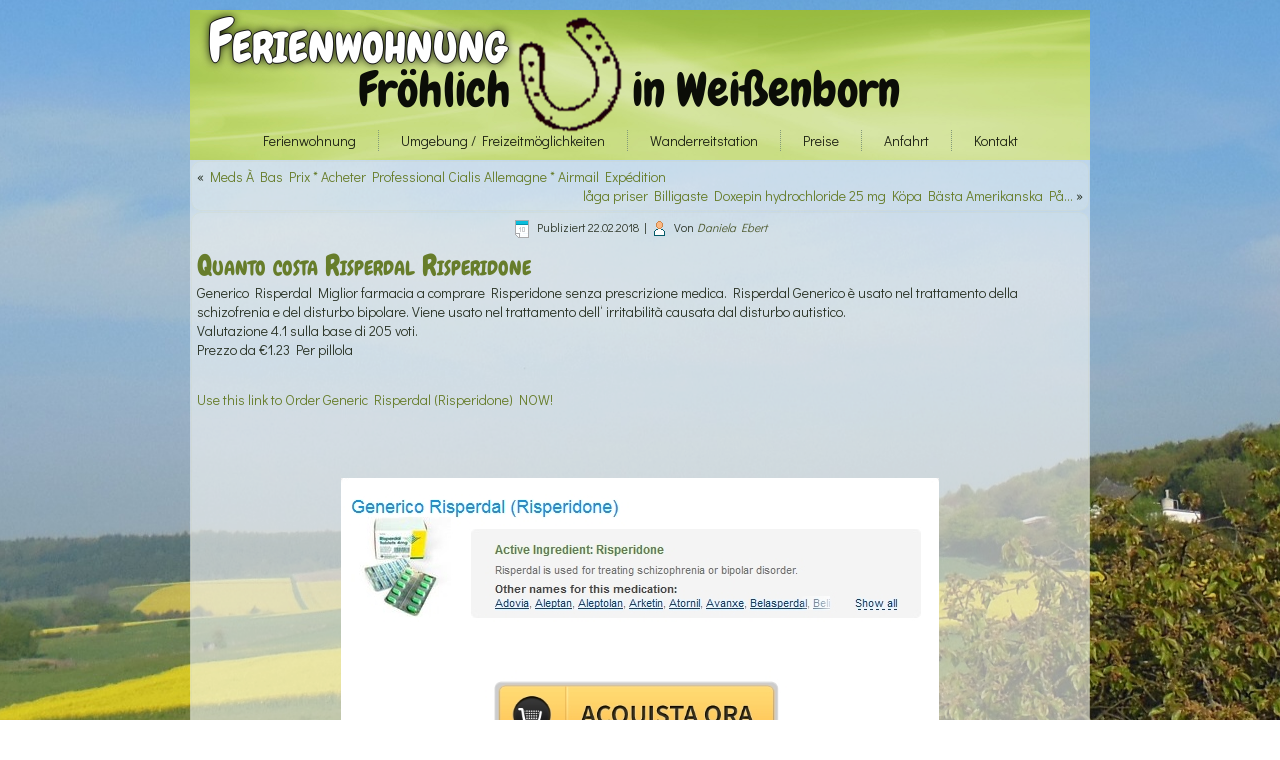

--- FILE ---
content_type: text/html; charset=UTF-8
request_url: http://ferienwohnung.froehlicher-huf.de/quanto-costa-risperdal-risperidone-consegna-in-tutto-il-mondo-libero-visite-mediche-online-gratis/
body_size: 6470
content:
<!DOCTYPE html>
<html lang="de">
<head>
<meta charset="UTF-8" />
<title>Quanto costa Risperdal Risperidone &#8211; Consegna in tutto il mondo libero &#8211; Visite mediche online gratis | Ferienwohnung</title>

<meta name="viewport" content="initial-scale = 1.0, maximum-scale = 1.0, user-scalable = no, width = device-width" />
<!--[if lt IE 9]><script src="https://html5shiv.googlecode.com/svn/trunk/html5.js"></script><![endif]-->

<link rel="stylesheet" href="http://ferienwohnung.froehlicher-huf.de/wp-content/themes/ferienwohnung_neu/style.css" media="screen" />
<link rel="pingback" href="http://ferienwohnung.froehlicher-huf.de/xmlrpc.php" />
<link rel='dns-prefetch' href='//fonts.googleapis.com' />
<link rel='dns-prefetch' href='//s.w.org' />
<link rel="alternate" type="application/rss+xml" title="Ferienwohnung &raquo; Feed" href="http://ferienwohnung.froehlicher-huf.de/feed/" />
<link rel="alternate" type="application/rss+xml" title="Ferienwohnung &raquo; Kommentar-Feed" href="http://ferienwohnung.froehlicher-huf.de/comments/feed/" />
		<script type="text/javascript">
			window._wpemojiSettings = {"baseUrl":"https:\/\/s.w.org\/images\/core\/emoji\/11\/72x72\/","ext":".png","svgUrl":"https:\/\/s.w.org\/images\/core\/emoji\/11\/svg\/","svgExt":".svg","source":{"concatemoji":"http:\/\/ferienwohnung.froehlicher-huf.de\/wp-includes\/js\/wp-emoji-release.min.js?ver=4.9.26"}};
			!function(e,a,t){var n,r,o,i=a.createElement("canvas"),p=i.getContext&&i.getContext("2d");function s(e,t){var a=String.fromCharCode;p.clearRect(0,0,i.width,i.height),p.fillText(a.apply(this,e),0,0);e=i.toDataURL();return p.clearRect(0,0,i.width,i.height),p.fillText(a.apply(this,t),0,0),e===i.toDataURL()}function c(e){var t=a.createElement("script");t.src=e,t.defer=t.type="text/javascript",a.getElementsByTagName("head")[0].appendChild(t)}for(o=Array("flag","emoji"),t.supports={everything:!0,everythingExceptFlag:!0},r=0;r<o.length;r++)t.supports[o[r]]=function(e){if(!p||!p.fillText)return!1;switch(p.textBaseline="top",p.font="600 32px Arial",e){case"flag":return s([55356,56826,55356,56819],[55356,56826,8203,55356,56819])?!1:!s([55356,57332,56128,56423,56128,56418,56128,56421,56128,56430,56128,56423,56128,56447],[55356,57332,8203,56128,56423,8203,56128,56418,8203,56128,56421,8203,56128,56430,8203,56128,56423,8203,56128,56447]);case"emoji":return!s([55358,56760,9792,65039],[55358,56760,8203,9792,65039])}return!1}(o[r]),t.supports.everything=t.supports.everything&&t.supports[o[r]],"flag"!==o[r]&&(t.supports.everythingExceptFlag=t.supports.everythingExceptFlag&&t.supports[o[r]]);t.supports.everythingExceptFlag=t.supports.everythingExceptFlag&&!t.supports.flag,t.DOMReady=!1,t.readyCallback=function(){t.DOMReady=!0},t.supports.everything||(n=function(){t.readyCallback()},a.addEventListener?(a.addEventListener("DOMContentLoaded",n,!1),e.addEventListener("load",n,!1)):(e.attachEvent("onload",n),a.attachEvent("onreadystatechange",function(){"complete"===a.readyState&&t.readyCallback()})),(n=t.source||{}).concatemoji?c(n.concatemoji):n.wpemoji&&n.twemoji&&(c(n.twemoji),c(n.wpemoji)))}(window,document,window._wpemojiSettings);
		</script>
		<style type="text/css">
img.wp-smiley,
img.emoji {
	display: inline !important;
	border: none !important;
	box-shadow: none !important;
	height: 1em !important;
	width: 1em !important;
	margin: 0 .07em !important;
	vertical-align: -0.1em !important;
	background: none !important;
	padding: 0 !important;
}
</style>
<link rel='stylesheet' id='contact-form-7-css'  href='http://ferienwohnung.froehlicher-huf.de/wp-content/plugins/contact-form-7/includes/css/styles.css?ver=4.6' type='text/css' media='all' />
<!--[if lte IE 7]>
<link rel='stylesheet' id='style.ie7.css-css'  href='http://ferienwohnung.froehlicher-huf.de/wp-content/themes/ferienwohnung_neu/style.ie7.css?ver=4.9.26' type='text/css' media='screen' />
<![endif]-->
<link rel='stylesheet' id='style.responsive.css-css'  href='http://ferienwohnung.froehlicher-huf.de/wp-content/themes/ferienwohnung_neu/style.responsive.css?ver=4.9.26' type='text/css' media='all' />
<link rel='stylesheet' id='css-css'  href='http://fonts.googleapis.com/css?family=Didact+Gothic%7CChewy&#038;subset=latin&#038;ver=4.9.26' type='text/css' media='all' />
<script type='text/javascript' src='http://ferienwohnung.froehlicher-huf.de/wp-content/themes/ferienwohnung_neu/jquery.js?ver=4.9.26'></script>
<script type='text/javascript' src='http://ferienwohnung.froehlicher-huf.de/wp-content/themes/ferienwohnung_neu/jquery-migrate-1.1.1.js?ver=4.9.26'></script>
<script type='text/javascript' src='http://ferienwohnung.froehlicher-huf.de/wp-content/themes/ferienwohnung_neu/script.js?ver=4.9.26'></script>
<script type='text/javascript' src='http://ferienwohnung.froehlicher-huf.de/wp-content/themes/ferienwohnung_neu/script.responsive.js?ver=4.9.26'></script>
<link rel='https://api.w.org/' href='http://ferienwohnung.froehlicher-huf.de/wp-json/' />
<link rel="EditURI" type="application/rsd+xml" title="RSD" href="http://ferienwohnung.froehlicher-huf.de/xmlrpc.php?rsd" />
<link rel="wlwmanifest" type="application/wlwmanifest+xml" href="http://ferienwohnung.froehlicher-huf.de/wp-includes/wlwmanifest.xml" /> 
<link rel='prev' title='Meds À Bas Prix * Acheter Professional Cialis Allemagne * Airmail Expédition' href='http://ferienwohnung.froehlicher-huf.de/meds-a-bas-prix-acheter-professional-cialis-allemagne-airmail-expedition/' />
<link rel='next' title='låga priser Billigaste Doxepin hydrochloride 25 mg Köpa Bästa Amerikanska På Nätetapotek' href='http://ferienwohnung.froehlicher-huf.de/laga-priser-billigaste-doxepin-hydrochloride-25-mg-koepa-baesta-amerikanska-pa-naetetapotek/' />
<link rel="canonical" href="http://ferienwohnung.froehlicher-huf.de/quanto-costa-risperdal-risperidone-consegna-in-tutto-il-mondo-libero-visite-mediche-online-gratis/" />
<link rel='shortlink' href='http://ferienwohnung.froehlicher-huf.de/?p=2000' />
<link rel="alternate" type="application/json+oembed" href="http://ferienwohnung.froehlicher-huf.de/wp-json/oembed/1.0/embed?url=http%3A%2F%2Fferienwohnung.froehlicher-huf.de%2Fquanto-costa-risperdal-risperidone-consegna-in-tutto-il-mondo-libero-visite-mediche-online-gratis%2F" />
<link rel="alternate" type="text/xml+oembed" href="http://ferienwohnung.froehlicher-huf.de/wp-json/oembed/1.0/embed?url=http%3A%2F%2Fferienwohnung.froehlicher-huf.de%2Fquanto-costa-risperdal-risperidone-consegna-in-tutto-il-mondo-libero-visite-mediche-online-gratis%2F&#038;format=xml" />
<script type='text/javascript' src='http://maps.googleapis.com/maps/api/js?sensor=true&#038;language=de&#038;ver=4.9.26'></script>


<!-- ***** Nav2Me ***** -->
<script src="http://ferienwohnung.froehlicher-huf.de/wp-content/plugins/nav2me/js/mapfunctions.php" type="text/javascript"></script>
<!-- ********************* -->


<!-- Using Simple Yearly Archive Plugin v1.9.0 | http://www.schloebe.de/wordpress/simple-yearly-archive-plugin/ // -->



<link rel='home' href='http://www.ferienwohnung.froehlicher-huf.de' /><style type="text/css" media="screen">body{position:relative}#dynamic-to-top{display:none;overflow:hidden;width:auto;z-index:90;position:fixed;bottom:20px;right:20px;top:auto;left:auto;font-family:sans-serif;font-size:1em;color:#fff;text-decoration:none;padding:17px 16px;border:1px solid #000;background:#272727;-webkit-background-origin:border;-moz-background-origin:border;-icab-background-origin:border;-khtml-background-origin:border;-o-background-origin:border;background-origin:border;-webkit-background-clip:padding-box;-moz-background-clip:padding-box;-icab-background-clip:padding-box;-khtml-background-clip:padding-box;-o-background-clip:padding-box;background-clip:padding-box;-webkit-box-shadow:0 1px 3px rgba( 0, 0, 0, 0.4 ), inset 0 0 0 1px rgba( 0, 0, 0, 0.2 ), inset 0 1px 0 rgba( 255, 255, 255, .4 ), inset 0 10px 10px rgba( 255, 255, 255, .1 );-ms-box-shadow:0 1px 3px rgba( 0, 0, 0, 0.4 ), inset 0 0 0 1px rgba( 0, 0, 0, 0.2 ), inset 0 1px 0 rgba( 255, 255, 255, .4 ), inset 0 10px 10px rgba( 255, 255, 255, .1 );-moz-box-shadow:0 1px 3px rgba( 0, 0, 0, 0.4 ), inset 0 0 0 1px rgba( 0, 0, 0, 0.2 ), inset 0 1px 0 rgba( 255, 255, 255, .4 ), inset 0 10px 10px rgba( 255, 255, 255, .1 );-o-box-shadow:0 1px 3px rgba( 0, 0, 0, 0.4 ), inset 0 0 0 1px rgba( 0, 0, 0, 0.2 ), inset 0 1px 0 rgba( 255, 255, 255, .4 ), inset 0 10px 10px rgba( 255, 255, 255, .1 );-khtml-box-shadow:0 1px 3px rgba( 0, 0, 0, 0.4 ), inset 0 0 0 1px rgba( 0, 0, 0, 0.2 ), inset 0 1px 0 rgba( 255, 255, 255, .4 ), inset 0 10px 10px rgba( 255, 255, 255, .1 );-icab-box-shadow:0 1px 3px rgba( 0, 0, 0, 0.4 ), inset 0 0 0 1px rgba( 0, 0, 0, 0.2 ), inset 0 1px 0 rgba( 255, 255, 255, .4 ), inset 0 10px 10px rgba( 255, 255, 255, .1 );box-shadow:0 1px 3px rgba( 0, 0, 0, 0.4 ), inset 0 0 0 1px rgba( 0, 0, 0, 0.2 ), inset 0 1px 0 rgba( 255, 255, 255, .4 ), inset 0 10px 10px rgba( 255, 255, 255, .1 );-webkit-border-radius:30px;-moz-border-radius:30px;-icab-border-radius:30px;-khtml-border-radius:30px;border-radius:30px}#dynamic-to-top:hover{background:#4e9c9c;background:#272727 -webkit-gradient( linear, 0% 0%, 0% 100%, from( rgba( 255, 255, 255, .2 ) ), to( rgba( 0, 0, 0, 0 ) ) );background:#272727 -webkit-linear-gradient( top, rgba( 255, 255, 255, .2 ), rgba( 0, 0, 0, 0 ) );background:#272727 -khtml-linear-gradient( top, rgba( 255, 255, 255, .2 ), rgba( 0, 0, 0, 0 ) );background:#272727 -moz-linear-gradient( top, rgba( 255, 255, 255, .2 ), rgba( 0, 0, 0, 0 ) );background:#272727 -o-linear-gradient( top, rgba( 255, 255, 255, .2 ), rgba( 0, 0, 0, 0 ) );background:#272727 -ms-linear-gradient( top, rgba( 255, 255, 255, .2 ), rgba( 0, 0, 0, 0 ) );background:#272727 -icab-linear-gradient( top, rgba( 255, 255, 255, .2 ), rgba( 0, 0, 0, 0 ) );background:#272727 linear-gradient( top, rgba( 255, 255, 255, .2 ), rgba( 0, 0, 0, 0 ) );cursor:pointer}#dynamic-to-top:active{background:#272727;background:#272727 -webkit-gradient( linear, 0% 0%, 0% 100%, from( rgba( 0, 0, 0, .3 ) ), to( rgba( 0, 0, 0, 0 ) ) );background:#272727 -webkit-linear-gradient( top, rgba( 0, 0, 0, .1 ), rgba( 0, 0, 0, 0 ) );background:#272727 -moz-linear-gradient( top, rgba( 0, 0, 0, .1 ), rgba( 0, 0, 0, 0 ) );background:#272727 -khtml-linear-gradient( top, rgba( 0, 0, 0, .1 ), rgba( 0, 0, 0, 0 ) );background:#272727 -o-linear-gradient( top, rgba( 0, 0, 0, .1 ), rgba( 0, 0, 0, 0 ) );background:#272727 -ms-linear-gradient( top, rgba( 0, 0, 0, .1 ), rgba( 0, 0, 0, 0 ) );background:#272727 -icab-linear-gradient( top, rgba( 0, 0, 0, .1 ), rgba( 0, 0, 0, 0 ) );background:#272727 linear-gradient( top, rgba( 0, 0, 0, .1 ), rgba( 0, 0, 0, 0 ) )}#dynamic-to-top,#dynamic-to-top:active,#dynamic-to-top:focus,#dynamic-to-top:hover{outline:none}#dynamic-to-top span{display:block;overflow:hidden;width:14px;height:12px;background:url( http://ferienwohnung.froehlicher-huf.de/wp-content/plugins/dynamic-to-top/css/images/up.png )no-repeat center center}</style></head>
<body class="post-template-default single single-post postid-2000 single-format-standard">

<div id="its-main">
    <div class="its-sheet clearfix">

<header class="its-header clickable">

    <div class="its-shapes">
        
            </div>

		<div class="its-headline">
    <a href="http://ferienwohnung.froehlicher-huf.de/">Ferienwohnung</a>
</div>
		<div class="its-slogan">Fröhlich &nbsp; &nbsp; &nbsp; &nbsp; &nbsp; in Weißenborn</div>





<nav class="its-nav">
    
<ul class="its-hmenu menu-30">
	<li class="menu-item-1137"><a title="Ferienwohnung" href="http://ferienwohnung.froehlicher-huf.de/">Ferienwohnung</a>
	<ul>
		<li class="menu-item-1138"><a title="Vorflur" href="http://ferienwohnung.froehlicher-huf.de/ferienwohnung/vorflur/">Vorflur</a>
		</li>
		<li class="menu-item-1139"><a title="Wohnungsflur" href="http://ferienwohnung.froehlicher-huf.de/ferienwohnung/wohnungsflur/">Wohnungsflur</a>
		</li>
		<li class="menu-item-1140"><a title="Schlafzimmer" href="http://ferienwohnung.froehlicher-huf.de/ferienwohnung/schlafzimmer/">Schlafzimmer</a>
		</li>
		<li class="menu-item-1141"><a title="Kinderzimmer (Schlafzimmer 2)" href="http://ferienwohnung.froehlicher-huf.de/ferienwohnung/kinderzimmer/">Kinderzimmer (Schlafzimmer 2)</a>
		</li>
		<li class="menu-item-1142"><a title="Wohnzimmer" href="http://ferienwohnung.froehlicher-huf.de/ferienwohnung/wohnzimmer/">Wohnzimmer</a>
		</li>
		<li class="menu-item-1143"><a title="Küche" href="http://ferienwohnung.froehlicher-huf.de/ferienwohnung/kueche/">Küche</a>
		</li>
		<li class="menu-item-1144"><a title="Bad" href="http://ferienwohnung.froehlicher-huf.de/ferienwohnung/bad/">Bad</a>
		</li>
		<li class="menu-item-1145"><a title="Grillecke / Haus und Hof / Ausblick" href="http://ferienwohnung.froehlicher-huf.de/ferienwohnung/grillecke-haus-und-hof-ausblick/">Grillecke / Haus und Hof / Ausblick</a>
		</li>
	</ul>
	</li>
	<li class="menu-item-1146"><a title="Umgebung / Freizeitmöglichkeiten" href="http://ferienwohnung.froehlicher-huf.de/umgebung-freizeitmoglichkeiten/">Umgebung / Freizeitmöglichkeiten</a>
	</li>
	<li class="menu-item-1147"><a title="Wanderreitstation" href="http://ferienwohnung.froehlicher-huf.de/wanderreitstation/">Wanderreitstation</a>
	</li>
	<li class="menu-item-1148"><a title="Preise" href="http://ferienwohnung.froehlicher-huf.de/preise/">Preise</a>
	</li>
	<li class="menu-item-1149"><a title="Anfahrt" href="http://ferienwohnung.froehlicher-huf.de/anfahrt/">Anfahrt</a>
	</li>
	<li class="menu-item-1150"><a title="Kontakt" href="http://ferienwohnung.froehlicher-huf.de/kontakt/">Kontakt</a>
	</li>
</ul>
 
    </nav>
                    
</header>

<div class="its-layout-wrapper">
                <div class="its-content-layout">
                    <div class="its-content-layout-row">
                        <div class="its-layout-cell its-content">

							<article class="its-post its-article " style="">
                                                                                                <div class="its-postcontent clearfix"><div class="navigation">
    <div class="alignleft">&laquo; <a href="http://ferienwohnung.froehlicher-huf.de/meds-a-bas-prix-acheter-professional-cialis-allemagne-airmail-expedition/" title="Meds À Bas Prix * Acheter Professional Cialis Allemagne * Airmail Expédition" rel="prev">Meds À Bas Prix * Acheter Professional Cialis Allemagne * Airmail Expédition</a></div>
    <div class="alignright"><a href="http://ferienwohnung.froehlicher-huf.de/laga-priser-billigaste-doxepin-hydrochloride-25-mg-koepa-baesta-amerikanska-pa-naetetapotek/" title="låga priser Billigaste Doxepin hydrochloride 25 mg Köpa Bästa Amerikanska På Nätetapotek" rel="next">låga priser Billigaste Doxepin hydrochloride 25 mg Köpa Bästa Amerikanska På&hellip;</a> &raquo;</div>
 </div></div>


</article>
		<article id="post-2000"  class="its-post its-article  post-2000 post type-post status-publish format-standard hentry category-aktuelles" style="">
                                                                                <div class="its-postheadericons its-metadata-icons"><span class="its-postdateicon"><span class="date">Publiziert</span> <span class="entry-date updated" title="17:40">22.02.2018</span></span> | <span class="its-postauthoricon"><span class="author">Von</span> <span class="author vcard"><a class="url fn n" href="http://ferienwohnung.froehlicher-huf.de/author/test/" title="Zeige alle Beiträge von Daniela Ebert">Daniela Ebert</a></span></span></div>                <div class="its-postcontent clearfix"><div xmlns="http://www.w3.org/1999/xhtml" class=""><h1>Quanto costa Risperdal Risperidone</h1>
<div itemscope itemtype="http://schema.org/Product" class="item">
    <span itemprop="name">Generico Risperdal</span>
    <span itemprop="description">Miglior farmacia a comprare Risperidone senza prescrizione medica. Risperdal Generico è usato nel trattamento della schizofrenia e del disturbo bipolare. Viene usato nel trattamento dell&#8216; irritabilità causata dal disturbo autistico.</span><br />
  <span itemprop="aggregateRating" itemscope itemtype="http://schema.org/AggregateRating">
    Valutazione <span itemprop="ratingValue">4.1</span> sulla base di <span itemprop="reviewCount">205</span> voti.
  </span><br />
  <span itemprop="offers" itemscope itemtype="http://schema.org/Offer">
    <meta itemprop="priceCurrency" content="EUR"/>Prezzo da <span itemprop="price">€1.23</span> Per pillola
  </span>
</div>
<br />
<p><a href="http://exned.com/shop?keyword=Risperdal" target="_top" rel="nofollow">Use this link to Order Generic Risperdal (Risperidone) NOW!</a></p>
<br />
<br clear="left"/>
<p><center><a href="http://exned.com/shop?keyword=Risperdal" target="_top" rel="nofollow"><img src="http://images.navidirect.org/promo/it/risperdal.jpg" /></a></center></p>
<br clear="left"/>
<p><center><a href="http://exned.com/shop?keyword=Risperdal" target="_top" rel="nofollow"><img src="http://images.navidirect.org/promo/similar/it/risperdal_similar.jpg" /></a></center></p>
<br />
<p></p>
<br />
<br />
<br />
<br />
<br />
<br />
<br />
<br />
<br />
<br />
<br />
<br />
<br />
<br />
<br />
<br />
<br />
<br />
in linea Risperdal Risperidone Portogallo<br />basso costo Risperdal Repubblica Ceca<br />conveniente Risperdal Spagna<br />Risperdal buon prezzo<br />siti per acquistare Risperdal<br />genericos de Risperdal en mexico<br />Sconto Risperdal Risperidone Portogallo<br />compra de Risperdal generico en mexico<br />A buon mercato Risperdal 3 mg Norvegia<br />per acquistare Risperdal ci vuole ricetta<br />Acquista Risperdal Risperidone Australia<br />dove posso acquistare Risperdal<br />efeitos do Risperdal generico<br />che cos&#8217;è Risperdal generico<br />Sconto 3 mg Risperdal Spagna<br />Sconto Risperdal 3 mg Danimarca<br />nome generico Risperdal sandoz
<br />
<a href="http://ferienwohnung.froehlicher-huf.de/meds-a-bas-prix-acheter-professional-cialis-allemagne-airmail-expedition/">buy Professional Cialis</a><br /><a href="http://ferienwohnung.froehlicher-huf.de/btc-accepterad-koepa-colospa-frankrike-baest-betyg-pa-naetetapotek/">Köpa Colospa Frankrike</a><br /><a href="http://ferienwohnung.froehlicher-huf.de/generic-adalat-5-mg-purchase-247-pharmacy/">buy Adalat</a><br /><a href="http://ferienwohnung.froehlicher-huf.de/generico-tenormin-atenolol-basso-costo-consegna-espressa-migliore-farmacia-degli-stati-uniti-in-linea/">buy Tenormin</a><br /><a href="http://ferienwohnung.froehlicher-huf.de/acheter-et-economiser-de-largent-tadacip-medicament-pharmacie-24h/">cheap Tadacip</a>
<br />
<ul><li>A buon mercato Risperdal 3 mg Polonia</li><li>in linea Risperdal Canada</li><li>Quanto costa 3 mg Risperdal UK</li><li>in linea Risperdal Risperidone Austria</li><li>Prezzo Risperidone Polonia</li><li>Prezzo basso Risperidone Norvegia</li><li>acquisto Risperdal tadalafil</li><li>A buon mercato Risperdal Risperidone</li><li>A buon mercato Risperdal Belgio</li><li>vendita Risperdal italia line</li><li>Acquistare Risperdal 3 mg Tacchino</li><li>generico do Risperdal 3 mg</li><li>conveniente Risperdal Svizzera</li><li>acquisto online di Risperdal</li><li>generico Risperidone Inghilterra</li><li>Acquistare Risperidone Polonia</li><li>Quanto costa 3 mg Risperdal Svezia</li><li>generico do Risperdal sildenafila</li><li>Acquista Risperdal Risperidone Finlandia</li><li>Ordine Risperdal Croazia</li><li>controindicazioni Risperdal generico</li><li>Risperdal generico miglior prezzo</li><li>farmacia online Risperdal generico</li><li>Acquista Risperdal Risperidone Danimarca</li><li>Risperdal generico forum</li><li>Risperdal sin receta farmacias chile</li><li>Il costo di Risperidone Spagna</li><li>Il costo di Risperidone Svezia</li><li>Prezzo basso Risperdal Singapore</li><li>Acquista Risperdal Belgio</li><li>Il costo di Risperidone Tacchino</li><li>dove acquistare Risperdal roma</li><li>A buon mercato Risperdal Risperidone Olanda</li><li>Il costo di 3 mg Risperdal Tacchino</li><li>conveniente Risperdal Risperidone Finlandia</li><li>medicamento generico Risperdal mexico</li><li>Acquistare 3 mg Risperdal Italia</li><li>comprar Risperdal farmacia europa</li><li>conveniente Risperidone Spagna</li><li>consiglio acquisto Risperdal online</li><li>e possibile acquistare Risperdal farmacia</li><li>in linea Risperdal Risperidone Italia</li><li>Risperdal generico uk</li><li>in linea Risperdal 3 mg Canada</li><li>acquisto Risperdal internet</li><li>costo del Risperdal en farmacia</li><li>Risperdal farmacias del ahorro mexico</li><li>Risperdal farmaco generico</li><li>gaddafi gave soldiers Risperdal</li><li>ricetta per Risperdal generico</li><li>Quanto costa Risperdal 3 mg Singapore</li><li>Il costo di Risperdal Risperidone</li><li>quais os generico do Risperdal</li><li>conveniente Risperdal 3 mg Inghilterra</li><li>Risperdal generico para comprar</li><li>vendita Risperdal e Risperdal</li><li>Acquista Risperidone Canada</li><li>si puo acquistare Risperdal in farmacia senza ricetta</li><li>generico Risperdal 3 mg Giappone</li><li>venden Risperdal en farmacias similares</li><li>comprar Risperdal generico promoção</li><li>generico do Risperdal neo quimica</li><li>Acquistare Risperdal Grecia</li><li>Sconto 3 mg Risperdal Austria</li><li>conveniente 3 mg Risperdal Norvegia</li><li>qual nome generico Risperdal</li><li>in linea 3 mg Risperdal</li><li>Quanto costa Risperdal Risperidone USA</li><li>quanto costa il Risperdal generico</li><li>venta Risperdal farmacias sin receta</li><li>acquisto di Risperdal line</li><li>Il costo di Risperidone USA</li><li>Acquistare Risperidone Francia</li><li>preço do Risperdal generico</li></ul>
<br />
<a href="http://mayozone.vn/cheap-canadian-online-pharmacy-generico-tenormin-basso-costo-tutte-le-pillole-per-le-vostre-esigenze-qui.html">buy Atenolol</a><br /><a href="http://elanmeubelen.nl/?p=14629">buy Vibramycin</a><br /><a href="http://hoachatcoban.org/achat-de-tadalafil-en-ligne-meilleure-offre-sur-les-medicaments-generiques/">buy Tadalafil</a><br /><a href="https://wisata-gunungkidul.000webhostapp.com/?p=168">cheap Norvasc</a>
<br /><br />
</div>

<br /><br /><br />9Egb9</div>


</article>
				

                        </div>
                    </div>
                </div>
            </div><footer class="its-footer"><div class="its-center-wrapper"><div class="its-center-inner"><div class="its-widget widget widget_nav_menu its-footer-text" id="nav_menu-3" ><div class="its-widget-content"><div class="menu-footer-container"><ul id="menu-footer" class="menu"><li id="menu-item-513" class="menu-item menu-item-type-post_type menu-item-object-page menu-item-513"><a href="http://ferienwohnung.froehlicher-huf.de/impressum/">Impressum</a></li>
</ul></div></div></div></div></div><div class="clearfix"> </div><div class="its-footer-text">
<div class="its-content-layout">
<div class="its-content-layout-row">
<div class="its-layout-cell" style="width: 100%">
<div class="jit-content-layout">
<div class="jit-content-layout-row">
<div class="jit-layout-cell" style="width: 50%">
<p style="text-align: left;">Copyright © 2025 Ferienwohnung Fröhlich</p></div>
</div>
</div>
</div><div class="its-layout-cell" style="width: 50%">
<p style="text-align: right;"><span style="text-align: right;"><a href="http://ferienwohnung.froehlicher-huf.de/wp-admin/"target="_blank">Intern</a></span><br></p>
</div>
</div>
</div>
</div>
</footer>

    </div>
</div>


<div id="wp-footer">
	<script type='text/javascript' src='http://ferienwohnung.froehlicher-huf.de/wp-includes/js/comment-reply.min.js?ver=4.9.26'></script>
<script type='text/javascript' src='http://ferienwohnung.froehlicher-huf.de/wp-content/plugins/contact-form-7/includes/js/jquery.form.min.js?ver=3.51.0-2014.06.20'></script>
<script type='text/javascript'>
/* <![CDATA[ */
var _wpcf7 = {"recaptcha":{"messages":{"empty":"Bitte best\u00e4tige, dass du nicht eine Maschine bist."}}};
/* ]]> */
</script>
<script type='text/javascript' src='http://ferienwohnung.froehlicher-huf.de/wp-content/plugins/contact-form-7/includes/js/scripts.js?ver=4.6'></script>
<script type='text/javascript' src='http://ferienwohnung.froehlicher-huf.de/wp-content/plugins/dynamic-to-top/js/libs/jquery.easing.js?ver=1.3'></script>
<script type='text/javascript'>
/* <![CDATA[ */
var mv_dynamic_to_top = {"text":"0","version":"0","min":"200","speed":"1000","easing":"easeInOutExpo","margin":"20"};
/* ]]> */
</script>
<script type='text/javascript' src='http://ferienwohnung.froehlicher-huf.de/wp-content/plugins/dynamic-to-top/js/dynamic.to.top.min.js?ver=3.5'></script>
<script type='text/javascript' src='http://ferienwohnung.froehlicher-huf.de/wp-includes/js/wp-embed.min.js?ver=4.9.26'></script>
	<!-- 42 queries. 0,153 seconds. -->
</div>
</body>
</html>



--- FILE ---
content_type: text/html; charset=UTF-8
request_url: http://ferienwohnung.froehlicher-huf.de/wp-content/plugins/nav2me/js/mapfunctions.php
body_size: 895
content:
var map = new Array();
var n2maddress = new Array();
var n2m_info = new Array();
var n2m_mapOptions = new Array();
var n2m_islatlong = new Array();

var directionsDisplay = new Array();
var directionsService = new Array();

function n2m_initialize(id) {

  map[id] = new google.maps.Map(document.getElementById("nav2me_canvas_"+id), n2m_mapOptions[id]);


  var infowindow = new google.maps.InfoWindow({ content: "<p class='n2m_txtbox' id='n2m_txtbox_"+id+"'>"+n2m_info[id]+"</p>" });
  var marker;

  if(n2m_islatlong[id]==false) {
    var geocoder = new google.maps.Geocoder();
    geocoder.geocode( { 'address': n2maddress[id] }, function(results, status) {
                        if (status == google.maps.GeocoderStatus.OK) {
                                map[id].setCenter(results[0].geometry.location);
                                marker = new google.maps.Marker({
                                        map: map[id],
                                        position: results[0].geometry.location,
                                        animation: google.maps.Animation.DROP
                                });
                                infowindow.open(map[id],marker);
                        } else {
                                try {
                                        console.log("Geocode was not successful for the following reason: " + status);
                                } catch (er) { }
                        }
      });
  }
  else {
    marker = new google.maps.Marker({
                                       position: map[id].getCenter(),
                                       map: map[id],
                                       title: 'Nav2Me'
    });
    infowindow.open(map[id],marker);
  }
  directionsDisplay[id] = new google.maps.DirectionsRenderer();
  directionsDisplay[id].setMap(map[id]);
  directionsDisplay[id].setPanel(document.getElementById("nav2me_dirpanel_"+id));


}


function n2m_calcRoute(id) {

  var lat_long = n2m_mapOptions[id].center;

  var start = jQuery('#n2m_start_addr_'+id).val();
  start = jQuery.trim(start);

  var end;

  if(start!="") {
    if(n2m_islatlong[id])
      end = lat_long;
    else
      end = n2maddress[id];

    var waypts = [];

    var request = {
      origin:start,
      destination:end,
      waypoints: waypts,
      optimizeWaypoints: true,
      travelMode: google.maps.TravelMode.DRIVING
    };

    directionsService[id] = new google.maps.DirectionsService();

    directionsService[id].route(request, function(result, status) {
      if (status == google.maps.DirectionsStatus.OK) {
        directionsDisplay[id].setDirections(result);
      }
    });

    document.getElementById("nav2me_dirpanel_"+id).style.display = 'block';

  }
  else
    alert("Specify start address");

}

--- FILE ---
content_type: text/css
request_url: http://ferienwohnung.froehlicher-huf.de/wp-content/themes/ferienwohnung_neu/style.css
body_size: 9552
content:
/*
Theme Name: ferienwohnung
Theme URI: 
Description: 
Version: 1.0
Author: 
Author URI: 
Tags: fixed-width, one-column, valid HTML5, widgets
*/


#its-main
{
   background: #D0E0A4 url('images/page.jpeg') center center no-repeat fixed;
   margin:0 auto;
   font-size: 14px;
   font-family: 'Didact Gothic', Arial, 'Arial Unicode MS', Helvetica, Sans-Serif;
   font-weight: normal;
   font-style: normal;
   text-align: justify;
   position: relative;
   width: 100%;
   min-height: 100%;
   left: 0;
   top: 0;
   cursor:default;
   overflow:hidden;
}
table, ul.its-hmenu
{
   font-size: 14px;
   font-family: 'Didact Gothic', Arial, 'Arial Unicode MS', Helvetica, Sans-Serif;
   font-weight: normal;
   font-style: normal;
   text-align: justify;
}

h1, h2, h3, h4, h5, h6, p, a, ul, ol, li
{
   margin: 0;
   padding: 0;
}

/* Reset buttons border. It's important for input and button tags. 
 * border-collapse should be separate for shadow in IE. 
 */
.its-button
{
   border: 0;
   border-collapse: separate;
   -webkit-background-origin: border !important;
   -moz-background-origin: border !important;
   background-origin: border-box !important;
   background: #BAD17A;
   -webkit-border-radius:3px;
   -moz-border-radius:3px;
   border-radius:3px;
   border-width: 0;
   padding:0 21px;
   margin:0 auto;
   height:25px;
}

.its-postcontent,
.its-postheadericons,
.its-postfootericons,
.its-blockcontent,
ul.its-vmenu a 
{
   text-align: justify;
}

.its-postcontent,
.its-postcontent li,
.its-postcontent table,
.its-postcontent a,
.its-postcontent a:link,
.its-postcontent a:visited,
.its-postcontent a.visited,
.its-postcontent a:hover,
.its-postcontent a.hovered
{
   font-family: 'Didact Gothic', Arial, 'Arial Unicode MS', Helvetica, Sans-Serif;
   text-align: left;
}

.its-postcontent p
{
   margin: 12px 0;
}

.its-postcontent h1, .its-postcontent h1 a, .its-postcontent h1 a:link, .its-postcontent h1 a:visited, .its-postcontent h1 a:hover,
.its-postcontent h2, .its-postcontent h2 a, .its-postcontent h2 a:link, .its-postcontent h2 a:visited, .its-postcontent h2 a:hover,
.its-postcontent h3, .its-postcontent h3 a, .its-postcontent h3 a:link, .its-postcontent h3 a:visited, .its-postcontent h3 a:hover,
.its-postcontent h4, .its-postcontent h4 a, .its-postcontent h4 a:link, .its-postcontent h4 a:visited, .its-postcontent h4 a:hover,
.its-postcontent h5, .its-postcontent h5 a, .its-postcontent h5 a:link, .its-postcontent h5 a:visited, .its-postcontent h5 a:hover,
.its-postcontent h6, .its-postcontent h6 a, .its-postcontent h6 a:link, .its-postcontent h6 a:visited, .its-postcontent h6 a:hover,
.its-blockheader .t, .its-blockheader .t a, .its-blockheader .t a:link, .its-blockheader .t a:visited, .its-blockheader .t a:hover,
.its-vmenublockheader .t, .its-vmenublockheader .t a, .its-vmenublockheader .t a:link, .its-vmenublockheader .t a:visited, .its-vmenublockheader .t a:hover,
.its-headline, .its-headline a, .its-headline a:link, .its-headline a:visited, .its-headline a:hover,
.its-slogan, .its-slogan a, .its-slogan a:link, .its-slogan a:visited, .its-slogan a:hover,
.its-postheader, .its-postheader a, .its-postheader a:link, .its-postheader a:visited, .its-postheader a:hover
{
   font-size: 33px;
   font-family: Chewy, Arial, 'Arial Unicode MS', Helvetica, Sans-Serif;
   font-weight: normal;
   font-style: normal;
   font-variant: small-caps;
   line-height: 120%;
}

.its-postcontent a, .its-postcontent a:link
{
   font-family: 'Didact Gothic', Arial, 'Arial Unicode MS', Helvetica, Sans-Serif;
   text-decoration: none;
   color: #677D2B;
}

.its-postcontent a:visited, .its-postcontent a.visited
{
   font-family: 'Didact Gothic', Arial, 'Arial Unicode MS', Helvetica, Sans-Serif;
   text-decoration: none;
   color: #374332;
}

.its-postcontent  a:hover, .its-postcontent a.hover
{
   font-family: 'Didact Gothic', Arial, 'Arial Unicode MS', Helvetica, Sans-Serif;
   text-decoration: underline;
   color: #677D2B;
}

.its-postcontent h1
{
   color: #677D2B;
   margin: 10px 0 0;
   font-size: 29px;
   font-family: Chewy, Arial, 'Arial Unicode MS', Helvetica, Sans-Serif;
   font-variant: small-caps;
   text-align: left;
}

.its-blockcontent h1
{
   margin: 10px 0 0;
   font-size: 29px;
   font-family: Chewy, Arial, 'Arial Unicode MS', Helvetica, Sans-Serif;
   font-variant: small-caps;
   text-align: left;
}

.its-postcontent h1 a, .its-postcontent h1 a:link, .its-postcontent h1 a:hover, .its-postcontent h1 a:visited, .its-blockcontent h1 a, .its-blockcontent h1 a:link, .its-blockcontent h1 a:hover, .its-blockcontent h1 a:visited 
{
   font-size: 29px;
   font-family: Chewy, Arial, 'Arial Unicode MS', Helvetica, Sans-Serif;
   font-variant: small-caps;
   text-align: left;
}

.its-postcontent h2
{
   color: #677D2B;
   margin: 10px 0 0;
   font-size: 24px;
   font-family: Chewy, Arial, 'Arial Unicode MS', Helvetica, Sans-Serif;
   font-variant: small-caps;
   text-align: left;
}

.its-blockcontent h2
{
   margin: 10px 0 0;
   font-size: 24px;
   font-family: Chewy, Arial, 'Arial Unicode MS', Helvetica, Sans-Serif;
   font-variant: small-caps;
   text-align: left;
}

.its-postcontent h2 a, .its-postcontent h2 a:link, .its-postcontent h2 a:hover, .its-postcontent h2 a:visited, .its-blockcontent h2 a, .its-blockcontent h2 a:link, .its-blockcontent h2 a:hover, .its-blockcontent h2 a:visited 
{
   font-size: 24px;
   font-family: Chewy, Arial, 'Arial Unicode MS', Helvetica, Sans-Serif;
   font-variant: small-caps;
   text-align: left;
}

.its-postcontent h3
{
   color: #677D2B;
   margin: 10px 0 0;
   font-size: 20px;
   font-family: Chewy, Arial, 'Arial Unicode MS', Helvetica, Sans-Serif;
   font-variant: small-caps;
   text-align: left;
}

.its-blockcontent h3
{
   margin: 10px 0 0;
   font-size: 20px;
   font-family: Chewy, Arial, 'Arial Unicode MS', Helvetica, Sans-Serif;
   font-variant: small-caps;
   text-align: left;
}

.its-postcontent h3 a, .its-postcontent h3 a:link, .its-postcontent h3 a:hover, .its-postcontent h3 a:visited, .its-blockcontent h3 a, .its-blockcontent h3 a:link, .its-blockcontent h3 a:hover, .its-blockcontent h3 a:visited 
{
   font-size: 20px;
   font-family: Chewy, Arial, 'Arial Unicode MS', Helvetica, Sans-Serif;
   font-variant: small-caps;
   text-align: left;
}

.its-postcontent h4
{
   color: #1D231A;
   margin: 10px 0 0;
   font-size: 18px;
   font-family: Chewy, Arial, 'Arial Unicode MS', Helvetica, Sans-Serif;
   font-variant: small-caps;
   text-align: left;
}

.its-blockcontent h4
{
   margin: 10px 0 0;
   font-size: 18px;
   font-family: Chewy, Arial, 'Arial Unicode MS', Helvetica, Sans-Serif;
   font-variant: small-caps;
   text-align: left;
}

.its-postcontent h4 a, .its-postcontent h4 a:link, .its-postcontent h4 a:hover, .its-postcontent h4 a:visited, .its-blockcontent h4 a, .its-blockcontent h4 a:link, .its-blockcontent h4 a:hover, .its-blockcontent h4 a:visited 
{
   font-size: 18px;
   font-family: Chewy, Arial, 'Arial Unicode MS', Helvetica, Sans-Serif;
   font-variant: small-caps;
   text-align: left;
}

.its-postcontent h5
{
   color: #1D231A;
   margin: 10px 0 0;
   font-size: 15px;
   font-family: Chewy, Arial, 'Arial Unicode MS', Helvetica, Sans-Serif;
   font-variant: small-caps;
   text-align: left;
}

.its-blockcontent h5
{
   margin: 10px 0 0;
   font-size: 15px;
   font-family: Chewy, Arial, 'Arial Unicode MS', Helvetica, Sans-Serif;
   font-variant: small-caps;
   text-align: left;
}

.its-postcontent h5 a, .its-postcontent h5 a:link, .its-postcontent h5 a:hover, .its-postcontent h5 a:visited, .its-blockcontent h5 a, .its-blockcontent h5 a:link, .its-blockcontent h5 a:hover, .its-blockcontent h5 a:visited 
{
   font-size: 15px;
   font-family: Chewy, Arial, 'Arial Unicode MS', Helvetica, Sans-Serif;
   font-variant: small-caps;
   text-align: left;
}

.its-postcontent h6
{
   color: #374332;
   margin: 10px 0 0;
   font-size: 14px;
   font-family: Chewy, Arial, 'Arial Unicode MS', Helvetica, Sans-Serif;
   font-variant: small-caps;
   text-align: left;
}

.its-blockcontent h6
{
   margin: 10px 0 0;
   font-size: 14px;
   font-family: Chewy, Arial, 'Arial Unicode MS', Helvetica, Sans-Serif;
   font-variant: small-caps;
   text-align: left;
}

.its-postcontent h6 a, .its-postcontent h6 a:link, .its-postcontent h6 a:hover, .its-postcontent h6 a:visited, .its-blockcontent h6 a, .its-blockcontent h6 a:link, .its-blockcontent h6 a:hover, .its-blockcontent h6 a:visited 
{
   font-size: 14px;
   font-family: Chewy, Arial, 'Arial Unicode MS', Helvetica, Sans-Serif;
   font-variant: small-caps;
   text-align: left;
}

header, footer, article, nav, #its-hmenu-bg, .its-sheet, .its-hmenu a, .its-vmenu a, .its-slidenavigator > a, .its-checkbox:before, .its-radiobutton:before
{
   -webkit-background-origin: border !important;
   -moz-background-origin: border !important;
   background-origin: border-box !important;
}

header, footer, article, nav, #its-hmenu-bg, .its-sheet, .its-slidenavigator > a, .its-checkbox:before, .its-radiobutton:before
{
   display: block;
   -webkit-box-sizing: border-box;
   -moz-box-sizing: border-box;
   box-sizing: border-box;
}

ul
{
   list-style-type: none;
}

ol
{
   list-style-position: inside;
}

html, body
{
   height: 100%;
}

/**
 * 2. Prevent iOS text size adjust after orientation change, without disabling
 *    user zoom.
 * https://github.com/necolas/normalize.css
 */

html {
   -ms-text-size-adjust: 100%;
   /* 2 */
    -webkit-text-size-adjust: 100%;
/* 2 */}

body
{
   padding: 0;
   margin:0;
   min-width: 900px;
   color: #2B3427;
}

.its-header:before, 
#its-header-bg:before, 
.its-layout-cell:before, 
.its-layout-wrapper:before, 
.its-footer:before, 
.its-nav:before, 
#its-hmenu-bg:before, 
.its-sheet:before 
{
   width: 100%;
   content: " ";
   display: table;
   border-collapse: collapse;
   border-spacing: 0;
}

.its-header:after, 
#its-header-bg:after, 
.its-layout-cell:after, 
.its-layout-wrapper:after, 
.its-footer:after, 
.its-nav:after, 
#its-hmenu-bg:after, 
.its-sheet:after,
.cleared, .clearfix:after 
{
   clear: both;
   font: 0/0 serif;
   display: block;
   content: " ";
}

form
{
   padding: 0;
   margin: 0;
}

table.position
{
   position: relative;
   width: 100%;
   table-layout: fixed;
}

li h1, .its-postcontent li h1, .its-blockcontent li h1 
{
   margin:1px;
} 
li h2, .its-postcontent li h2, .its-blockcontent li h2 
{
   margin:1px;
} 
li h3, .its-postcontent li h3, .its-blockcontent li h3 
{
   margin:1px;
} 
li h4, .its-postcontent li h4, .its-blockcontent li h4 
{
   margin:1px;
} 
li h5, .its-postcontent li h5, .its-blockcontent li h5 
{
   margin:1px;
} 
li h6, .its-postcontent li h6, .its-blockcontent li h6 
{
   margin:1px;
} 
li p, .its-postcontent li p, .its-blockcontent li p 
{
   margin:1px;
}


.its-shapes
{
   position: absolute;
   top: 0;
   right: 0;
   bottom: 0;
   left: 0;
   overflow: hidden;
   z-index: 0;
}

.its-slider-inner {
   position: relative;
   overflow: hidden;
   width: 100%;
   height: 100%;
}

.its-slidenavigator > a {
   display: inline-block;
   vertical-align: middle;
   outline-style: none;
   font-size: 1px;
}

.its-slidenavigator > a:last-child {
   margin-right: 0 !important;
}

.its-headline
{
  display: inline-block;
  position: absolute;
  min-width: 50px;
  top: -4px;
  left: 2.83%;
  margin-left: -8px !important;
  line-height: 100%;
  -webkit-transform: rotate(0deg);
  -moz-transform: rotate(0deg);
  -o-transform: rotate(0deg);
  -ms-transform: rotate(0deg);
  transform: rotate(0deg);
  z-index: 101;
}

.its-headline, 
.its-headline a, 
.its-headline a:link, 
.its-headline a:visited, 
.its-headline a:hover
{
font-size: 60px;
font-family: Chewy, Arial, 'Arial Unicode MS', Helvetica, Sans-Serif;
font-weight: normal;
font-style: normal;
text-decoration: none;
text-shadow: 1px 0px 0px rgb(23, 23, 23), -1px 0px 0px rgb(23, 23, 23), 0px -1px 0px rgb(23, 23, 23), 0px 1px 0px rgb(23, 23, 23), 0px 0px 10px rgba(0, 0, 0, 0.99);
  padding: 0;
  margin: 0;
  color: #FFFFFF !important;
  white-space: nowrap;
}
.its-slogan
{
  display: inline-block;
  position: absolute;
  min-width: 50px;
  top: 56px;
  left: 46.88%;
  line-height: 100%;
  margin-left: -254px !important;
  -webkit-transform: rotate(0deg);
  -moz-transform: rotate(0deg);
  -o-transform: rotate(0deg);
  -ms-transform: rotate(0deg);
  transform: rotate(0deg);
  z-index: 102;
  white-space: nowrap;
}

.its-slogan, 
.its-slogan a, 
.its-slogan a:link, 
.its-slogan a:visited, 
.its-slogan a:hover
{
font-size: 48px;
font-family: Chewy, Arial, 'Arial Unicode MS', Helvetica, Sans-Serif;
text-decoration: none;
text-transform: none;
font-variant: normal;
text-align: left;
  padding: 0;
  margin: 0;
  color: #0B0D07 !important;
}







.its-sheet
{
   background: #FFFFFF;
   background: rgba(255, 255, 255, 0.5);
   margin:10px auto 0;
   position:relative;
   cursor:auto;
   width: 900px;
   z-index: auto !important;
}

.its-header
{
   margin:0 auto;
   background-repeat: no-repeat;
   height: 150px;
   background-image: url('images/object1878783863.png'), url('images/header.jpg');
   background-position: 310px -4px, 0 0;
   position: relative;
   z-index: auto !important;
}

.custom-responsive .its-header
{
   background-image: url('images/object1878783863.png'), url('images/header.jpg');
   background-position: 310px -4px, 0 0;
}

.default-responsive .its-header,
.default-responsive #its-header-bg
{
   background-image: url('images/header.jpg');
   background-position: center center;
   background-size: cover;
}

.its-header>.widget 
{
   position:absolute;
   z-index:101;
}

.its-nav
{
   background: #A3C24C;
   background: transparent;
   border-bottom:1px dotted transparent;
   position: absolute;
   margin: 0;
   bottom:     0;
   width: 100%;
   z-index: 100;
   text-align: center;
}

ul.its-hmenu a, ul.its-hmenu a:link, ul.its-hmenu a:visited, ul.its-hmenu a:hover 
{
   outline: none;
   position: relative;
   z-index: 11;
}

ul.its-hmenu, ul.its-hmenu ul
{
   display: block;
   margin: 0;
   padding: 0;
   border: 0;
   list-style-type: none;
}

ul.its-hmenu li
{
   position: relative;
   z-index: 5;
   display: block;
   float: left;
   background: none;
   margin: 0;
   padding: 0;
   border: 0;
}

ul.its-hmenu li:hover
{
   z-index: 10000;
   white-space: normal;
}

ul.its-hmenu:after, ul.its-hmenu ul:after
{
   content: ".";
   height: 0;
   display: block;
   visibility: hidden;
   overflow: hidden;
   clear: both;
}

ul.its-hmenu, ul.its-hmenu ul 
{
   min-height: 0;
}

ul.its-hmenu 
{
   display: inline-block;
   vertical-align: bottom;
}

.its-nav:before 
{
   content:' ';
}

nav.its-nav
{
   border-top-left-radius: 0;
   border-top-right-radius: 0;
}

.its-hmenu-extra1
{
   position: relative;
   display: block;
   float: left;
   width: auto;
   height: auto;
   background-position: center;
}

.its-hmenu-extra2
{
   position: relative;
   display: block;
   float: right;
   width: auto;
   height: auto;
   background-position: center;
}

.its-menuitemcontainer
{
   margin:0 auto;
}
ul.its-hmenu>li {
   margin-left: 11px;
}
ul.its-hmenu>li:first-child {
   margin-left: 5px;
}
ul.its-hmenu>li:last-child, ul.its-hmenu>li.last-child {
   margin-right: 5px;
}

ul.its-hmenu>li>a
{
   -webkit-border-radius:3px;
   -moz-border-radius:3px;
   border-radius:3px;
   padding:0 17px;
   margin:0 auto;
   position: relative;
   display: block;
   height: 37px;
   cursor: pointer;
   text-decoration: none;
   color: #1F2414;
   line-height: 37px;
   text-align: center;
}

.its-hmenu>li>a, 
.its-hmenu>li>a:link, 
.its-hmenu>li>a:visited, 
.its-hmenu>li>a.active, 
.its-hmenu>li>a:hover
{
   font-size: 14px;
   font-family: 'Didact Gothic', Arial, 'Arial Unicode MS', Helvetica, Sans-Serif;
   font-weight: normal;
   font-style: normal;
   text-decoration: none;
   text-align: left;
}

ul.its-hmenu>li>a.active
{
   -webkit-border-radius:3px;
   -moz-border-radius:3px;
   border-radius:3px;
   padding:0 17px;
   margin:0 auto;
   color: #2E351D;
   text-decoration: none;
}

ul.its-hmenu>li>a:visited, 
ul.its-hmenu>li>a:hover, 
ul.its-hmenu>li:hover>a {
   text-decoration: none;
}

ul.its-hmenu>li>a:hover, .desktop ul.its-hmenu>li:hover>a
{
   -webkit-border-radius:3px;
   -moz-border-radius:3px;
   border-radius:3px;
   padding:0 17px;
   margin:0 auto;
}
ul.its-hmenu>li>a:hover, 
.desktop ul.its-hmenu>li:hover>a {
   color: #2E351D;
   text-decoration: none;
}

ul.its-hmenu>li:before
{
   position:absolute;
   display: block;
   content:' ';
   top:0;
   left:  -11px;
   width:11px;
   height: 37px;
   background: url('images/menuseparator.png') center center no-repeat;
}
ul.its-hmenu>li:first-child:before{
   display:none;
}

ul.its-hmenu li li a
{
   background: #D6DEC4;
   background: transparent;
   -webkit-border-radius:3px;
   -moz-border-radius:3px;
   border-radius:3px;
   padding:0 10px;
   margin:0 auto;
}
ul.its-hmenu li li 
{
   float: none;
   width: auto;
   margin-top: 2px;
   margin-bottom: 2px;
}

.desktop ul.its-hmenu li li ul>li:first-child 
{
   margin-top: 0;
}

ul.its-hmenu li li ul>li:last-child 
{
   margin-bottom: 0;
}

.its-hmenu ul a
{
   display: block;
   white-space: nowrap;
   height: 26px;
   min-width: 7em;
   border: 0 solid transparent;
   text-align: left;
   line-height: 26px;
   color: #3F4828;
   font-size: 13px;
   font-family: 'Didact Gothic', Arial, 'Arial Unicode MS', Helvetica, Sans-Serif;
   text-decoration: none;
   margin:0;
}

.its-hmenu ul a:link, 
.its-hmenu ul a:visited, 
.its-hmenu ul a.active, 
.its-hmenu ul a:hover
{
   text-align: left;
   line-height: 26px;
   color: #3F4828;
   font-size: 13px;
   font-family: 'Didact Gothic', Arial, 'Arial Unicode MS', Helvetica, Sans-Serif;
   text-decoration: none;
   margin:0;
}

ul.its-hmenu li li:after
{
   display: block;
   position: absolute;
   content: ' ';
   height: 0;
   top: -1px;
   left: 0;
   right: 0;
   z-index: 1;
   border-bottom: 1px dotted #C1CDBC;
}

.desktop ul.its-hmenu li li:first-child:before, 
.desktop ul.its-hmenu li li:first-child:after 
{
   display: none;
} 

ul.its-hmenu ul li a:hover, .desktop ul.its-hmenu ul li:hover>a
{
   background: #C3CFBF;
   background: transparent;
   -webkit-border-radius:3px;
   -moz-border-radius:3px;
   border-radius:3px;
   margin:0 auto;
}
.its-hmenu ul a:hover
{
   text-decoration: none;
   color: #000000;
}

.desktop .its-hmenu ul li:hover>a
{
   color: #000000;
}

ul.its-hmenu ul:before
{
   background: #ECF0EB;
   -webkit-border-radius:3px;
   -moz-border-radius:3px;
   border-radius:3px;
   border:1px dotted rgba(131, 154, 121, 0.9);
   margin:0 auto;
   display: block;
   position: absolute;
   content: ' ';
   z-index: 1;
}
.desktop ul.its-hmenu li:hover>ul {
   visibility: visible;
   top: 100%;
}
.desktop ul.its-hmenu li li:hover>ul {
   top: 0;
   left: 100%;
}

ul.its-hmenu ul
{
   visibility: hidden;
   position: absolute;
   z-index: 10;
   left: 0;
   top: 0;
   background-image: url('images/spacer.gif');
}

.desktop ul.its-hmenu>li>ul
{
   padding: 16px 36px 36px 36px;
   margin: -10px 0 0 -30px;
}

.desktop ul.its-hmenu ul ul
{
   padding: 36px 36px 36px 18px;
   margin: -36px 0 0 -5px;
}

.desktop ul.its-hmenu ul.its-hmenu-left-to-right 
{
   right: auto;
   left: 0;
   margin: -10px 0 0 -30px;
}

.desktop ul.its-hmenu ul.its-hmenu-right-to-left 
{
   left: auto;
   right: 0;
   margin: -10px -30px 0 0;
}

.desktop ul.its-hmenu li li:hover>ul.its-hmenu-left-to-right {
   right: auto;
   left: 100%;
}
.desktop ul.its-hmenu li li:hover>ul.its-hmenu-right-to-left {
   left: auto;
   right: 100%;
}

.desktop ul.its-hmenu ul ul.its-hmenu-left-to-right
{
   right: auto;
   left: 0;
   padding: 36px 36px 36px 18px;
   margin: -36px 0 0 -5px;
}

.desktop ul.its-hmenu ul ul.its-hmenu-right-to-left
{
   left: auto;
   right: 0;
   padding: 36px 18px 36px 36px;
   margin: -36px -5px 0 0;
}

.desktop ul.its-hmenu li ul>li:first-child {
   margin-top: 0;
}
.desktop ul.its-hmenu li ul>li:last-child {
   margin-bottom: 0;
}

.desktop ul.its-hmenu ul ul:before
{
   border-radius: 3px;
   top: 30px;
   bottom: 30px;
   right: 30px;
   left: 12px;
}

.desktop ul.its-hmenu>li>ul:before
{
   top: 10px;
   right: 30px;
   bottom: 30px;
   left: 30px;
}

.desktop ul.its-hmenu>li>ul.its-hmenu-left-to-right:before {
   right: 30px;
   left: 30px;
}
.desktop ul.its-hmenu>li>ul.its-hmenu-right-to-left:before {
   right: 30px;
   left: 30px;
}
.desktop ul.its-hmenu ul ul.its-hmenu-left-to-right:before {
   right: 30px;
   left: 12px;
}
.desktop ul.its-hmenu ul ul.its-hmenu-right-to-left:before {
   right: 12px;
   left: 30px;
}

.desktop ul.its-hmenu>li.ext>a
{
   white-space: nowrap;
}

.desktop ul.its-hmenu>li.ext>a:hover,
.desktop ul.its-hmenu>li.ext:hover>a,
.desktop ul.its-hmenu>li.ext:hover>a.active  
{
   background: none;
   /* default padding + border size */
  padding: 0 17px 0 17px;
   /* margin for shadow */
  margin: -0 -0 0 -0;
   overflow: hidden;
   position: relative;
   border: none;
   border-radius: 0;
   box-shadow: none;
   color: #697A43;
}

.desktop ul.its-hmenu>li.ext>a:hover:before,
.desktop ul.its-hmenu>li.ext:hover>a:before,
.desktop ul.its-hmenu>li.ext:hover>a.active:before  
{
   position: absolute;
   content: ' ';
   /* top, right, left - for shadow */
  top: 0;
   right: 0;
   left: 0;
   /* border + shadow */
  bottom: -1px;
   background-color: #ECF0EB;
   border: 1px Dotted rgba(131, 154, 121, 0.9);
   border-top-left-radius: 3px;
   border-top-right-radius: 3px;
   box-shadow: 0 0 0 rgba(0, 0, 0, 0.8);
   z-index: -1;
}

.desktop ul.its-hmenu>li.ext:hover>ul 
{
   padding-top: 5px;
   /* menu bar padding */
  margin-top: 0;
}

.desktop ul.its-hmenu>li.ext:hover>ul:before 
{
   /* border + shadow */
  top: -1px;
   clip: rect(6px, auto, auto, auto);
   border-top-left-radius: 0;
   border-top-right-radius: 0;
   box-shadow: 0 0 0 rgba(0, 0, 0, 0.8);
}

ul.its-hmenu>li.ext>.ext-r,
ul.its-hmenu>li.ext>.ext-l,
ul.its-hmenu>li.ext>.ext-m,
ul.its-hmenu>li.ext>.ext-off
{
   display: none;
   z-index: 12;
   -webkit-box-sizing: border-box;
   -moz-box-sizing: border-box;
   box-sizing: border-box;
}

.desktop ul.its-hmenu>li.ext>ul 
{
   z-index: 13;
}

.desktop ul.its-hmenu>li.ext.ext-r:hover>.ext-r,
.desktop ul.its-hmenu>li.ext.ext-l:hover>.ext-l
{
   position: absolute;
   display: block;
   overflow: hidden;
   /* size of radius 
   * if size if 0 we should now generate script 
   * that adds ext-r and ext-m divs
   */
  height: 6px;
   top: 100%;
   padding-top: 1px;
   margin-top: -1px;
/* border width + shadow */}

.desktop ul.its-hmenu>li.ext:hover>.ext-r:before,
.desktop ul.its-hmenu>li.ext:hover>.ext-l:before
{
   position: absolute;
   content: ' ';
   top: 0;
   /* border + shadow */
  bottom: -1px;
   background-color: #ECF0EB;
   border: 1px Dotted rgba(131, 154, 121, 0.9);
   box-shadow: 0 0 0 rgba(0, 0, 0, 0.8);
}

.desktop ul.its-hmenu>li.ext.ext-r:hover>.ext-r
{
   left: 100%;
   right: auto;
   padding-left: 0;
   margin-left: 0;
   padding-right: 1px;
   margin-right: -1px;
/* only shadow */}

.desktop ul.its-hmenu>li.ext.ext-r:hover>.ext-r:before
{
   right: 0;
   left: -1px;
   border-top-left-radius: 0;
   border-top-right-radius: 3px;
}

.desktop ul.its-hmenu>li.ext.ext-l:hover>.ext-l
{
   right: 100%;
   left: auto;
   padding-right: 0;
   margin-right: 0;
   padding-left: 1px;
   margin-left: -1px;
/* only shadow */}

.desktop ul.its-hmenu>li.ext.ext-l:hover>.ext-l:before
{
   right: -1px;
   left: 0;
   border-top-right-radius: 0;
   border-top-left-radius: 3px;
}

.desktop ul.its-hmenu>li.ext:hover>.ext-m, 
.desktop ul.its-hmenu>li.ext:hover>.ext-off 
{
   position: absolute;
   display: block;
   overflow: hidden;
   height: 5px;
   top: 100%;
}

.desktop ul.its-hmenu>li.ext.ext-r:hover>.ext-m 
{
   /* shadow offset */
  left: -0;
   right: 0;
   /* shadow offset */
  padding-right: 0;
   padding-left: 0;
}

.desktop ul.its-hmenu>li.ext:hover>.ext-off 
{
   /* shadow offset */
  left: -0;
   right: -0;
   /* shadow offset */
  padding-left: 0;
   padding-right: 0;
}

.desktop ul.its-hmenu>li.ext.ext-l:hover>.ext-m
{
   /* shadow offset */
  right: -0;
   left: 0;
   /* shadow offset */
  padding-left: 0;
   padding-right: 0;
}

.desktop ul.its-hmenu>li.ext.ext-l.ext-r:hover>.ext-m
{
   /* shadow offset */
  right: -0;
   left: -0;
   /* shadow offset */
  padding-left: 0;
   padding-right: 0;
}

.desktop ul.its-hmenu>li.ext:hover>.ext-m:before, 
.desktop ul.its-hmenu>li.ext:hover>.ext-off:before 
{
   position: absolute;
   content: ' ';
   top: -1px;
   bottom: -1px;
   /* shadow offset */
  background-color: #ECF0EB;
   border: 1px Dotted rgba(131, 154, 121, 0.9);
   box-shadow: 0 0 0 rgba(0, 0, 0, 0.8);
}

.desktop ul.its-hmenu>li.ext.ext-r:hover>.ext-m:before
{
   right: -1px;
   left: 0;
}

.desktop ul.its-hmenu>li.ext.ext-l:hover>.ext-m:before
{
   left: -1px;
   right: 0;
}

.desktop ul.its-hmenu>li.ext.ext-l.ext-r:hover>.ext-m:before
{
   left: -1px;
   right: -1px
;
}

.its-layout-wrapper
{
   position: relative;
   margin: 0 auto 0 auto;
   z-index: auto !important;
}

.its-content-layout
{
   display: table;
   width: 100%;
   table-layout: fixed;
}

.its-content-layout-row 
{
   display: table-row;
}

.its-layout-cell
{
   -webkit-box-sizing: border-box;
   -moz-box-sizing: border-box;
   box-sizing: border-box;
   display: table-cell;
   vertical-align: top;
}

/* need only for content layout in post content */ 
.its-postcontent .its-content-layout
{
   border-collapse: collapse;
}

.its-block
{
   margin:3px;
}
div.its-block img
{
   border: none;
   margin: 0;
}

.its-blockheader
{
   padding:6px 5px;
   margin:0 auto 2px;
}
.its-blockheader .t,
.its-blockheader .t a,
.its-blockheader .t a:link,
.its-blockheader .t a:visited, 
.its-blockheader .t a:hover
{
   color: #000000;
   font-size: 18px;
   font-family: Chewy, Arial, 'Arial Unicode MS', Helvetica, Sans-Serif;
   font-weight: normal;
   font-style: normal;
   font-variant: small-caps;
   text-align: center;
   margin: 0 10px;
}

.its-blockcontent
{
   padding:5px;
   margin:0 auto;
   color: #2B3427;
   font-size: 14px;
   font-family: 'Didact Gothic', Arial, 'Arial Unicode MS', Helvetica, Sans-Serif;
   text-align: justify;
}
.its-blockcontent table,
.its-blockcontent li, 
.its-blockcontent a,
.its-blockcontent a:link,
.its-blockcontent a:visited,
.its-blockcontent a:hover
{
   color: #2B3427;
   font-size: 14px;
   font-family: 'Didact Gothic', Arial, 'Arial Unicode MS', Helvetica, Sans-Serif;
   text-align: justify;
}

.its-blockcontent p
{
   margin: 0 5px;
}

.its-blockcontent a, .its-blockcontent a:link
{
   color: #677D2B;
   font-family: 'Didact Gothic', Arial, 'Arial Unicode MS', Helvetica, Sans-Serif;
   text-decoration: none;
}

.its-blockcontent a:visited, .its-blockcontent a.visited
{
   color: #7D9673;
   font-family: 'Didact Gothic', Arial, 'Arial Unicode MS', Helvetica, Sans-Serif;
   text-decoration: none;
}

.its-blockcontent a:hover, .its-blockcontent a.hover
{
   color: #09BDDC;
   font-family: 'Didact Gothic', Arial, 'Arial Unicode MS', Helvetica, Sans-Serif;
   text-decoration: underline;
}
.its-block ul>li:before
{
   content:url('images/blockbullets.png');
   margin-right:6px;
   bottom: 2px;
   position:relative;
   display:inline-block;
   vertical-align:middle;
   font-size:0;
   line-height:0;
   margin-left: -12px;
}
.opera .its-block ul>li:before
{
   /* Vertical-align:middle in Opera doesn't need additional offset */
    bottom: 0;
}

.its-block li
{
   font-size: 14px;
   font-family: 'Didact Gothic', Arial, 'Arial Unicode MS', Helvetica, Sans-Serif;
   line-height: 125%;
   color: #485742;
   margin: 5px 0 0 10px;
}

.its-block ul>li, .its-block ol
{
   padding: 0;
}

.its-block ul>li
{
   padding-left: 12px;
}

.its-breadcrumbs
{
   margin:0 auto;
}

a.its-button,
a.its-button:link,
a:link.its-button:link,
body a.its-button:link,
a.its-button:visited,
body a.its-button:visited,
input.its-button,
button.its-button
{
   text-decoration: none;
   font-size: 12px;
   font-family: 'Didact Gothic', Arial, 'Arial Unicode MS', Helvetica, Sans-Serif;
   font-weight: bold;
   font-style: normal;
   position:relative;
   display: inline-block;
   vertical-align: middle;
   white-space: nowrap;
   text-align: center;
   color: #1F2414;
   margin: 0 5px 0 0 !important;
   overflow: visible;
   cursor: pointer;
   text-indent: 0;
   line-height: 25px;
   -webkit-box-sizing: content-box;
   -moz-box-sizing: content-box;
   box-sizing: content-box;
}

.its-button img
{
   margin: 0;
   vertical-align: middle;
}

.firefox2 .its-button
{
   display: block;
   float: left;
}

input, select, textarea, a.its-search-button span
{
   vertical-align: middle;
   font-size: 12px;
   font-family: 'Didact Gothic', Arial, 'Arial Unicode MS', Helvetica, Sans-Serif;
   font-weight: bold;
   font-style: normal;
}

.its-block select 
{
   width:96%;
}

input.its-button
{
   float: none !important;
   -webkit-appearance: none;
}

.its-button.active, .its-button.active:hover
{
   background: #BAD17A;
   -webkit-border-radius:3px;
   -moz-border-radius:3px;
   border-radius:3px;
   border-width: 0;
   padding:0 21px;
   margin:0 auto;
}
.its-button.active, .its-button.active:hover {
   color: #222A0E !important;
}

.its-button.hover, .its-button:hover
{
   background: #D0E0A4;
   -webkit-border-radius:3px;
   -moz-border-radius:3px;
   border-radius:3px;
   border-width: 0;
   padding:0 21px;
   margin:0 auto;
}
.its-button.hover, .its-button:hover {
   color: #242C21 !important;
}

input[type="text"], input[type="password"], input[type="email"], input[type="url"], input[type="color"], input[type="date"], input[type="datetime"], input[type="datetime-local"], input[type="month"], input[type="number"], input[type="range"], input[type="tel"], input[type="time"], input[type="week"], textarea
{
   background: #FFFFFF;
   -webkit-border-radius:4px;
   -moz-border-radius:4px;
   border-radius:4px;
   border:1px solid #C3CFBF;
   margin:0 auto;
}
input[type="text"], input[type="password"], input[type="email"], input[type="url"], input[type="color"], input[type="date"], input[type="datetime"], input[type="datetime-local"], input[type="month"], input[type="number"], input[type="range"], input[type="tel"], input[type="time"], input[type="week"], textarea
{
   width: 100%;
   padding: 4px 0;
   color: #3C4937 !important;
   font-size: 12px;
   font-family: 'Didact Gothic', Arial, 'Arial Unicode MS', Helvetica, Sans-Serif;
   font-weight: bold;
   font-style: normal;
   text-shadow: none;
}
input.its-error, textarea.its-error
{
   background: #FFFFFF;
   border:1px solid #E2341D;
   margin:0 auto;
}
input.its-error, textarea.its-error {
   color: #3C4937 !important;
   font-size: 12px;
   font-family: 'Didact Gothic', Arial, 'Arial Unicode MS', Helvetica, Sans-Serif;
   font-weight: bold;
   font-style: normal;
}
form.its-search input[type="text"]
{
   background: #FFFFFF;
   -webkit-border-radius:4px;
   -moz-border-radius:4px;
   border-radius:4px;
   border:1px solid #C3CFBF;
   margin:0 auto;
   width: 100%;
   padding: 4px 0;
   -webkit-box-sizing: border-box;
   -moz-box-sizing: border-box;
   box-sizing: border-box;
   color: #3C4937 !important;
   font-size: 14px;
   font-family: 'Didact Gothic', Arial, 'Arial Unicode MS', Helvetica, Sans-Serif;
   font-weight: normal;
   font-style: normal;
}
form.its-search 
{
   background-image: none;
   border: 0;
   display:block;
   position:relative;
   top:0;
   padding:0;
   margin:5px;
   left:0;
   line-height: 0;
}

form.its-search input, a.its-search-button
{
   -webkit-appearance: none;
   top:0;
   right:0;
}

form.its-search>input, a.its-search-button{
   bottom:0;
   left:0;
   vertical-align: middle;
}

form.its-search input[type="submit"], input.its-search-button, a.its-search-button
{
   border-radius: 0;
   margin:0 auto;
}
form.its-search input[type="submit"], input.its-search-button, a.its-search-button {
   position:absolute;
   left:auto;
   display:block;
   border:none;
   background:url('images/searchicon.png') center center no-repeat;
   width:24px;
   height: 100%;
   padding:0;
   color: #1F2414 !important;
   cursor: pointer;
}

a.its-search-button span.its-search-button-text {
   display: none;
}

label.its-checkbox:before
{
   background: #FFFFFF;
   -webkit-border-radius:1px;
   -moz-border-radius:1px;
   border-radius:1px;
   border-width: 0;
   margin:0 auto;
   width:16px;
   height:16px;
}
label.its-checkbox
{
   cursor: pointer;
   font-size: 14px;
   font-family: 'Didact Gothic', Arial, 'Arial Unicode MS', Helvetica, Sans-Serif;
   font-weight: normal;
   font-style: normal;
   line-height: 16px;
   display: inline-block;
   color: #2B3427 !important;
}

.its-checkbox>input[type="checkbox"]
{
   margin: 0 5px 0 0;
}

label.its-checkbox.active:before
{
   background: #D0E0A4;
   -webkit-border-radius:1px;
   -moz-border-radius:1px;
   border-radius:1px;
   border-width: 0;
   margin:0 auto;
   width:16px;
   height:16px;
   display: inline-block;
}

label.its-checkbox.hovered:before
{
   background: #EDF3DD;
   -webkit-border-radius:1px;
   -moz-border-radius:1px;
   border-radius:1px;
   border-width: 0;
   margin:0 auto;
   width:16px;
   height:16px;
   display: inline-block;
}

label.its-radiobutton:before
{
   background: #FFFFFF;
   -webkit-border-radius:3px;
   -moz-border-radius:3px;
   border-radius:3px;
   border-width: 0;
   margin:0 auto;
   width:12px;
   height:12px;
}
label.its-radiobutton
{
   cursor: pointer;
   font-size: 14px;
   font-family: 'Didact Gothic', Arial, 'Arial Unicode MS', Helvetica, Sans-Serif;
   font-weight: normal;
   font-style: normal;
   line-height: 12px;
   display: inline-block;
   color: #2B3427 !important;
}

.its-radiobutton>input[type="radio"]
{
   vertical-align: baseline;
   margin: 0 5px 0 0;
}

label.its-radiobutton.active:before
{
   background: #D0E0A4;
   -webkit-border-radius:3px;
   -moz-border-radius:3px;
   border-radius:3px;
   border-width: 0;
   margin:0 auto;
   width:12px;
   height:12px;
   display: inline-block;
}

label.its-radiobutton.hovered:before
{
   background: #EDF3DD;
   -webkit-border-radius:3px;
   -moz-border-radius:3px;
   border-radius:3px;
   border-width: 0;
   margin:0 auto;
   width:12px;
   height:12px;
   display: inline-block;
}

.its-comments
{
   border-top:1px dotted #C3CFBF;
   margin:0 auto;
   margin-top: 25px;
}

.its-comments h2
{
   color: #2B3427;
}

.its-comment-inner
{
   -webkit-border-radius:2px;
   -moz-border-radius:2px;
   border-radius:2px;
   padding:5px;
   margin:0 auto;
   margin-left: 96px;
}
.its-comment-avatar 
{
   float:left;
   width:80px;
   height:80px;
   padding:2px;
   background:#fff;
   border:1px solid #B5C392;
}

.its-comment-avatar>img
{
   margin:0 !important;
   border:none !important;
}

.its-comment-content
{
   padding:10px 0;
   color: #2B3427;
   font-family: 'Didact Gothic', Arial, 'Arial Unicode MS', Helvetica, Sans-Serif;
}

.its-comment
{
   margin-top: 6px;
}

#comment-list>li:first-child>.its-comment
{
   margin-top: 0;
}

.its-comment-header
{
   color: #2B3427;
   font-family: 'Didact Gothic', Arial, 'Arial Unicode MS', Helvetica, Sans-Serif;
}

.its-comment-header a, 
.its-comment-header a:link, 
.its-comment-header a:visited,
.its-comment-header a.visited,
.its-comment-header a:hover,
.its-comment-header a.hovered
{
   font-family: 'Didact Gothic', Arial, 'Arial Unicode MS', Helvetica, Sans-Serif;
}

.its-comment-header a, .its-comment-header a:link
{
   font-family: 'Didact Gothic', Arial, 'Arial Unicode MS', Helvetica, Sans-Serif;
   color: #384417;
}

.its-comment-header a:visited, .its-comment-header a.visited
{
   font-family: 'Didact Gothic', Arial, 'Arial Unicode MS', Helvetica, Sans-Serif;
   color: #1D231A;
}

.its-comment-header a:hover,  .its-comment-header a.hovered
{
   font-family: 'Didact Gothic', Arial, 'Arial Unicode MS', Helvetica, Sans-Serif;
   color: #384417;
}

.its-comment-content a, 
.its-comment-content a:link, 
.its-comment-content a:visited,
.its-comment-content a.visited,
.its-comment-content a:hover,
.its-comment-content a.hovered
{
   font-family: 'Didact Gothic', Arial, 'Arial Unicode MS', Helvetica, Sans-Serif;
}

.its-comment-content a, .its-comment-content a:link
{
   font-family: 'Didact Gothic', Arial, 'Arial Unicode MS', Helvetica, Sans-Serif;
   color: #384417;
}

.its-comment-content a:visited, .its-comment-content a.visited
{
   font-family: 'Didact Gothic', Arial, 'Arial Unicode MS', Helvetica, Sans-Serif;
   color: #1D231A;
}

.its-comment-content a:hover,  .its-comment-content a.hovered
{
   font-family: 'Didact Gothic', Arial, 'Arial Unicode MS', Helvetica, Sans-Serif;
   color: #384417;
}

.its-pager
{
   -webkit-border-radius:4px;
   -moz-border-radius:4px;
   border-radius:4px;
   padding:6px;
   margin:2px;
}

.its-pager>*:last-child
{
   margin-right:0 !important;
}

.its-pager>span {
   cursor:default;
}

.its-pager>*
{
   background: #E2E7D4;
   -webkit-border-radius:4px;
   -moz-border-radius:4px;
   border-radius:4px;
   padding:10px;
   margin:0 4px 0 auto;
   line-height: normal;
   position:relative;
   display:inline-block;
   margin-left: 0;
}

.its-pager a:link,
.its-pager a:visited,
.its-pager .active
{
   line-height: normal;
   font-family: 'Didact Gothic', Arial, 'Arial Unicode MS', Helvetica, Sans-Serif;
   text-decoration: none;
   color: #293111
;
}

.its-pager .active
{
   background: #B5C392;
   padding:10px;
   margin:0 4px 0 auto;
   color: #191E0A
;
}

.its-pager .more
{
   background: #E2E7D4;
   margin:0 4px 0 auto;
}
.its-pager a.more:link,
.its-pager a.more:visited
{
   color: #293111
;
}
.its-pager a:hover
{
   background: #D0E0A4;
   padding:10px;
   margin:0 4px 0 auto;
}
.its-pager  a:hover,
.its-pager  a.more:hover
{
   color: #1F260D
;
}
.its-pager>*:after
{
   margin:0 0 0 auto;
   display:inline-block;
   position:absolute;
   content: ' ';
   top:0;
   width:0;
   height:100%;
   right: 0;
   text-decoration:none;
}

.its-pager>*:last-child:after{
   display:none;
}

.its-commentsform
{
   background: #ECF0EB;
   background: transparent;
   padding:10px;
   margin:0 auto;
   margin-top:25px;
   color: #2B3427;
}

.its-commentsform h2{
   padding-bottom:10px;
   margin: 0;
   color: #2B3427;
}

.its-commentsform label {
   display: inline-block;
   line-height: 25px;
}

.its-commentsform input:not([type=submit]), .its-commentsform textarea {
   box-sizing: border-box;
   -moz-box-sizing: border-box;
   -webkit-box-sizing: border-box;
   width:100%;
   max-width:100%;
}

.its-commentsform .form-submit
{
   margin-top: 10px;
}
.its-post
{
   background: #ECF0EB;
   background: rgba(236, 240, 235, 0.2);
   -webkit-border-radius:10px;
   -moz-border-radius:10px;
   border-radius:10px;
   border:1px solid rgba(199, 210, 173, 0.2);
   padding:5px;
   margin:1px;
}
a img
{
   border: 0;
}

.its-article img, img.its-article, .its-block img, .its-footer-text img
{
   margin: 7px 7px 7px 7px;
}

.its-metadata-icons img
{
   border: none;
   vertical-align: middle;
   margin: 2px;
}

.its-article table, table.its-article
{
   border-collapse: collapse;
   margin: 1px;
}

.its-post .its-content-layout-br
{
   height: 0;
}

.its-article th, .its-article td
{
   padding: 2px;
   border: solid 1px #839A79;
   vertical-align: top;
   text-align: left;
}

.its-article th
{
   text-align: center;
   vertical-align: middle;
   padding: 7px;
}

pre
{
   overflow: auto;
   padding: 0.1em;
}

.preview-cms-logo
{
   border: 0;
   margin: 1em 1em 0 0;
   float: left;
}

.image-caption-wrapper
{
   padding: 7px 7px 7px 7px;
   -webkit-box-sizing: border-box;
   -moz-box-sizing: border-box;
   box-sizing: border-box;
}

.image-caption-wrapper img
{
   margin: 0 !important;
   -webkit-box-sizing: border-box;
   -moz-box-sizing: border-box;
   box-sizing: border-box;
}

.image-caption-wrapper div.its-collage
{
   margin: 0 !important;
   -webkit-box-sizing: border-box;
   -moz-box-sizing: border-box;
   box-sizing: border-box;
}

.image-caption-wrapper p
{
   font-size: 80%;
   text-align: right;
   margin: 0;
}

.its-postheader
{
   color: #384417;
   margin: 5px 0;
   font-size: 26px;
   font-family: Chewy, Arial, 'Arial Unicode MS', Helvetica, Sans-Serif;
   font-weight: normal;
   font-style: normal;
   font-variant: small-caps;
   text-align: left;
}

.its-postheader a, 
.its-postheader a:link, 
.its-postheader a:visited,
.its-postheader a.visited,
.its-postheader a:hover,
.its-postheader a.hovered
{
   font-size: 26px;
   font-family: Chewy, Arial, 'Arial Unicode MS', Helvetica, Sans-Serif;
   font-weight: normal;
   font-style: normal;
   font-variant: small-caps;
   text-align: left;
}

.its-postheader a, .its-postheader a:link
{
   font-family: Chewy, Arial, 'Arial Unicode MS', Helvetica, Sans-Serif;
   text-decoration: none;
   text-align: left;
   color: #586A24;
}

.its-postheader a:visited, .its-postheader a.visited
{
   font-family: Chewy, Arial, 'Arial Unicode MS', Helvetica, Sans-Serif;
   text-decoration: none;
   color: #54664D;
}

.its-postheader a:hover,  .its-postheader a.hovered
{
   font-family: Chewy, Arial, 'Arial Unicode MS', Helvetica, Sans-Serif;
   text-decoration: underline;
   color: #677D2B;
}

.its-postheadericons,
.its-postheadericons a,
.its-postheadericons a:link,
.its-postheadericons a:visited,
.its-postheadericons a:hover
{
   font-size: 12px;
   font-family: 'Didact Gothic', Arial, 'Arial Unicode MS', Helvetica, Sans-Serif;
   text-align: center;
   color: #2B3427;
}

.its-postheadericons
{
   padding: 1px;
}

.its-postheadericons a, .its-postheadericons a:link
{
   font-family: 'Didact Gothic', Arial, 'Arial Unicode MS', Helvetica, Sans-Serif;
   font-weight: normal;
   font-style: italic;
   text-decoration: none;
   color: #505C33;
}

.its-postheadericons a:visited, .its-postheadericons a.visited
{
   font-family: 'Didact Gothic', Arial, 'Arial Unicode MS', Helvetica, Sans-Serif;
   font-weight: normal;
   font-style: italic;
   text-decoration: none;
   color: #505C33;
}

.its-postheadericons a:hover, .its-postheadericons a.hover
{
   font-family: 'Didact Gothic', Arial, 'Arial Unicode MS', Helvetica, Sans-Serif;
   font-weight: normal;
   font-style: italic;
   text-decoration: underline;
   color: #586A24;
}

.its-postdateicon:before
{
   content:url('images/postdateicon.png');
   margin-right:6px;
   position:relative;
   display:inline-block;
   vertical-align:middle;
   font-size:0;
   line-height:0;
   bottom: auto;
}
.opera .its-postdateicon:before
{
   /* Vertical-align:middle in Opera doesn't need additional offset */
    bottom: 0;
}

.its-postauthoricon:before
{
   content:url('images/postauthoricon.png');
   margin-right:6px;
   position:relative;
   display:inline-block;
   vertical-align:middle;
   font-size:0;
   line-height:0;
   bottom: auto;
}
.opera .its-postauthoricon:before
{
   /* Vertical-align:middle in Opera doesn't need additional offset */
    bottom: 0;
}

.its-postediticon:before
{
   content:url('images/postediticon.png');
   margin-right:6px;
   position:relative;
   display:inline-block;
   vertical-align:middle;
   font-size:0;
   line-height:0;
   bottom: auto;
}
.opera .its-postediticon:before
{
   /* Vertical-align:middle in Opera doesn't need additional offset */
    bottom: 0;
}

.its-postcontent ul>li:before,  .its-post ul>li:before,  .its-textblock ul>li:before
{
   content:url('images/postbullets.png');
   margin-right:10px;
   bottom: 2px;
   position:relative;
   display:inline-block;
   vertical-align:middle;
   font-size:0;
   line-height:0;
}
.opera .its-postcontent ul>li:before, .opera   .its-post ul>li:before, .opera   .its-textblock ul>li:before
{
   /* Vertical-align:middle in Opera doesn't need additional offset */
    bottom: 0;
}

.its-postcontent li, .its-post li, .its-textblock li
{
   font-family: 'Didact Gothic', Arial, 'Arial Unicode MS', Helvetica, Sans-Serif;
   text-align: justify;
   color: #0E110D;
   margin: 5px 0 5px 11px;
}

.its-postcontent ul>li, .its-post ul>li, .its-textblock ul>li, .its-postcontent ol, .its-post ol, .its-textblock ol
{
   padding: 0;
}

.its-postcontent ul>li, .its-post ul>li, .its-textblock ul>li
{
   padding-left: 17px;
}

.its-postcontent ul>li:before,  .its-post ul>li:before,  .its-textblock ul>li:before
{
   margin-left: -17px;
}

.its-postcontent ol, .its-post ol, .its-textblock ol, .its-postcontent ul, .its-post ul, .its-textblock ul
{
   margin: 1em 0 1em 11px;
}

.its-postcontent li ol, .its-post li ol, .its-textblock li ol, .its-postcontent li ul, .its-post li ul, .its-textblock li ul
{
   margin: 0.5em 0 0.5em 11px;
}

.its-postcontent li, .its-post li, .its-textblock li
{
   margin: 5px 0 5px 0;
}

.its-postcontent ol>li, .its-post ol>li, .its-textblock ol>li
{
   /* overrides overflow for "ul li" and sets the default value */
  overflow: visible;
}

.its-postcontent ul>li, .its-post ul>li, .its-textblock ul>li
{
   /* makes "ul li" not to align behind the image if they are in the same line */
  overflow-x: visible;
   overflow-y: hidden;
}

blockquote
{
   background: #ECF0EB url('images/postquote.png') no-repeat scroll;
   padding:10px 10px 10px 47px;
   margin:10px 0 0 25px;
   color: #11140F;
   font-family: 'Didact Gothic', Arial, 'Arial Unicode MS', Helvetica, Sans-Serif;
   font-weight: normal;
   font-style: italic;
   text-align: justify;
   /* makes block not to align behind the image if they are in the same line */
  overflow: auto;
   clear:both;
}
blockquote a, .its-postcontent blockquote a, .its-blockcontent blockquote a, .its-footer-text blockquote a,
blockquote a:link, .its-postcontent blockquote a:link, .its-blockcontent blockquote a:link, .its-footer-text blockquote a:link,
blockquote a:visited, .its-postcontent blockquote a:visited, .its-blockcontent blockquote a:visited, .its-footer-text blockquote a:visited,
blockquote a:hover, .its-postcontent blockquote a:hover, .its-blockcontent blockquote a:hover, .its-footer-text blockquote a:hover
{
   color: #11140F;
   font-family: 'Didact Gothic', Arial, 'Arial Unicode MS', Helvetica, Sans-Serif;
   font-weight: normal;
   font-style: italic;
   text-align: justify;
}

/* Override native 'p' margins*/
blockquote p,
.its-postcontent blockquote p,
.its-blockcontent blockquote p,
.its-footer-text blockquote p
{
   margin: 0;
}

.Sorter img
{
   border:0;
   vertical-align:middle;
   padding:0;
   margin:0;
   position:static;
   z-index:1;
   width: 12px;
   height: 6px;
}

.Sorter a
{
   position:relative;
   font-family: 'Didact Gothic', Arial, 'Arial Unicode MS', Helvetica, Sans-Serif;
   color: #697A43;
}

.Sorter a:link
{
   font-family: 'Didact Gothic', Arial, 'Arial Unicode MS', Helvetica, Sans-Serif;
   color: #697A43;
}

.Sorter a:visited, .Sorter a.visited
{
   font-family: 'Didact Gothic', Arial, 'Arial Unicode MS', Helvetica, Sans-Serif;
   color: #697A43;
}

.Sorter a:hover, .Sorter a.hover
{
   font-family: 'Didact Gothic', Arial, 'Arial Unicode MS', Helvetica, Sans-Serif;
   color: #505C33;
}

.Sorter
{
   font-family: 'Didact Gothic', Arial, 'Arial Unicode MS', Helvetica, Sans-Serif;
   color:#333B21;
}

.its-footer
{
   border-top:1px dotted #C3CFBF;
   padding:25px;
   margin:20px auto 0;
   position: relative;
   color: #354116;
   font-size: 12px;
   font-family: 'Didact Gothic', Arial, 'Arial Unicode MS', Helvetica, Sans-Serif;
   text-align: center;
}

.its-footer-text a,
.its-footer-text a:link,
.its-footer-text a:visited,
.its-footer-text a:hover,
.its-footer-text td, 
.its-footer-text th,
.its-footer-text caption
{
   color: #354116;
   font-size: 12px;
   font-family: 'Didact Gothic', Arial, 'Arial Unicode MS', Helvetica, Sans-Serif;
}

.its-footer-text p 
{
   padding:0;
   text-align: center;
}

.its-footer-text a,
.its-footer-text a:link
{
   color: #647A2A;
   font-family: 'Didact Gothic', Arial, 'Arial Unicode MS', Helvetica, Sans-Serif;
   text-decoration: none;
}

.its-footer-text a:visited
{
   color: #22291F;
   font-family: 'Didact Gothic', Arial, 'Arial Unicode MS', Helvetica, Sans-Serif;
   text-decoration: none;
}

.its-footer-text a:hover
{
   color: #09BDDC;
   font-family: 'Didact Gothic', Arial, 'Arial Unicode MS', Helvetica, Sans-Serif;
   text-decoration: underline;
}

.its-footer-text h1
{
   color: #A3C24C;
   font-family: Chewy, Arial, 'Arial Unicode MS', Helvetica, Sans-Serif;
}

.its-footer-text h2
{
   color: #A3C24C;
   font-family: Chewy, Arial, 'Arial Unicode MS', Helvetica, Sans-Serif;
}

.its-footer-text h3
{
   color: #A3C24C;
   font-family: Chewy, Arial, 'Arial Unicode MS', Helvetica, Sans-Serif;
}

.its-footer-text h4
{
   color: #657A5C;
   font-family: Chewy, Arial, 'Arial Unicode MS', Helvetica, Sans-Serif;
}

.its-footer-text h5
{
   color: #657A5C;
   font-family: Chewy, Arial, 'Arial Unicode MS', Helvetica, Sans-Serif;
}

.its-footer-text h6
{
   color: #657A5C;
   font-family: Chewy, Arial, 'Arial Unicode MS', Helvetica, Sans-Serif;
}

.its-footer-text img
{
   border: none;
   margin: 0;
}

.its-rss-tag-icon
{
   background:  url('images/footerrssicon.png') no-repeat scroll;
   margin:0 auto;
   min-height:32px;
   min-width:32px;
   display: inline-block;
   text-indent: 35px;
   background-position: left center;
   vertical-align: middle;
}

.its-rss-tag-icon:empty
{
   vertical-align: middle;
}

.its-facebook-tag-icon
{
   background:  url('images/footerfacebookicon.png') no-repeat scroll;
   margin:0 auto;
   min-height:32px;
   min-width:32px;
   display: inline-block;
   text-indent: 35px;
   background-position: left center;
   vertical-align: middle;
}

.its-facebook-tag-icon:empty
{
   vertical-align: middle;
}

.its-twitter-tag-icon
{
   background:  url('images/footertwittericon.png') no-repeat scroll;
   margin:0 auto;
   min-height:32px;
   min-width:32px;
   display: inline-block;
   text-indent: 35px;
   background-position: left center;
   vertical-align: middle;
}

.its-twitter-tag-icon:empty
{
   vertical-align: middle;
}

.its-tumblr-tag-icon
{
   background:  url('images/tumblricon.png') no-repeat scroll;
   margin:0 auto;
   min-height:32px;
   min-width:32px;
   display: inline-block;
   text-indent: 35px;
   background-position: left center;
   vertical-align: middle;
}

.its-tumblr-tag-icon:empty
{
   vertical-align: middle;
}

.its-pinterest-tag-icon
{
   background:  url('images/pinteresticon.png') no-repeat scroll;
   margin:0 auto;
   min-height:32px;
   min-width:32px;
   display: inline-block;
   text-indent: 35px;
   background-position: left center;
   vertical-align: middle;
}

.its-pinterest-tag-icon:empty
{
   vertical-align: middle;
}

.its-vimeo-tag-icon
{
   background:  url('images/vimeoicon.png') no-repeat scroll;
   margin:0 auto;
   min-height:32px;
   min-width:32px;
   display: inline-block;
   text-indent: 35px;
   background-position: left center;
   vertical-align: middle;
}

.its-vimeo-tag-icon:empty
{
   vertical-align: middle;
}

.its-youtube-tag-icon
{
   background:  url('images/youtubeicon.png') no-repeat scroll;
   margin:0 auto;
   min-height:32px;
   min-width:32px;
   display: inline-block;
   text-indent: 35px;
   background-position: left center;
   vertical-align: middle;
}

.its-youtube-tag-icon:empty
{
   vertical-align: middle;
}

.its-linkedin-tag-icon
{
   background:  url('images/linkedinicon.png') no-repeat scroll;
   margin:0 auto;
   min-height:32px;
   min-width:32px;
   display: inline-block;
   text-indent: 35px;
   background-position: left center;
   vertical-align: middle;
}

.its-linkedin-tag-icon:empty
{
   vertical-align: middle;
}

.its-footer-text ul>li:before
{
   content:url('images/footerbullets.png');
   margin-right:6px;
   bottom: 2px;
   position:relative;
   display:inline-block;
   vertical-align:middle;
   font-size:0;
   line-height:0;
   margin-left: -13px;
}
.opera .its-footer-text ul>li:before
{
   /* Vertical-align:middle in Opera doesn't need additional offset */
    bottom: 0;
}

.its-footer-text li
{
   font-size: 14px;
   font-family: 'Didact Gothic', Arial, 'Arial Unicode MS', Helvetica, Sans-Serif;
   line-height: 125%;
   color: #43513D;
}

.its-footer-text ul>li, .its-footer-text ol
{
   padding: 0;
}

.its-footer-text ul>li
{
   padding-left: 13px;
}

.its-page-footer, 
.its-page-footer a,
.its-page-footer a:link,
.its-page-footer a:visited,
.its-page-footer a:hover
{
   font-family: Arial;
   font-size: 10px;
   letter-spacing: normal;
   word-spacing: normal;
   font-style: normal;
   font-weight: normal;
   text-decoration: underline;
   color: #303A2C;
}

.its-page-footer
{
   position: relative;
   z-index: auto !important;
   padding: 1em;
   text-align: center !important;
   text-decoration: none;
   color: #394224;
}

.its-lightbox-wrapper 
{
   background: #333;
   background: rgba(0, 0, 0, .8);
   bottom: 0;
   left: 0;
   padding: 0 100px;
   position: fixed;
   right: 0;
   text-align: center;
   top: 0;
   z-index: 1000000;
}

.its-lightbox,
.its-lightbox-wrapper .its-lightbox-image
{
   cursor: pointer;
}

.its-lightbox-wrapper .its-lightbox-image
{
   border: 6px solid #fff;
   border-radius: 3px;
   display: none;
   max-width: 100%;
   vertical-align: middle;
}

.its-lightbox-wrapper .its-lightbox-image.active
{
   display: inline-block;
}

.its-lightbox-wrapper .lightbox-error
{
   background: #fff;
   border: 1px solid #b4b4b4;
   border-radius: 10px;
   box-shadow: 0 2px 5px #333;
   height: 80px;
   opacity: .95;
   padding: 20px;
   position: fixed;
   width: 300px;
   z-index: 100;
}

.its-lightbox-wrapper .loading
{
   background: #fff url('images/preloader-01.gif') center center no-repeat;
   border: 1px solid #b4b4b4;
   border-radius: 10px;
   box-shadow: 0 2px 5px #333;
   height: 32px;
   opacity: .5;
   padding: 10px;
   position: fixed;
   width: 32px;
   z-index: 10100;
}

.its-lightbox-wrapper .arrow
{
   cursor: pointer;
   height: 100px;
   opacity: .5;
   filter: alpha(opacity=50);
   position: fixed;
   width: 82px;
   z-index: 10003;
}

.its-lightbox-wrapper .arrow.left
{
   left: 9px;
}

.its-lightbox-wrapper .arrow.right
{
   right: 9px;
}

.its-lightbox-wrapper .arrow:hover
{
   opacity: 1;
   filter: alpha(opacity=100);
}

.its-lightbox-wrapper .arrow.disabled 
{
   display: none;
}

.its-lightbox-wrapper .arrow-t, 
.its-lightbox-wrapper .arrow-b
{
   background-color: #fff;
   border-radius: 3px;
   height: 6px;
   left: 26px;
   position: relative;
   width: 30px;
}

.its-lightbox-wrapper .arrow-t
{
   top: 38px;
}

.its-lightbox-wrapper .arrow-b
{
   top: 50px;
}

.its-lightbox-wrapper .close
{
   cursor: pointer;
   height: 22px;
   opacity: .5;
   filter: alpha(opacity=50);
   position: fixed;
   right: 39px;
   top: 30px;
   width: 22px;
   z-index: 10003;
}

.its-lightbox-wrapper .close:hover 
{
   opacity: 1;
   filter: alpha(opacity=100);
}

.its-lightbox-wrapper .close .cw, 
.its-lightbox-wrapper .close .ccw
{
   background-color: #fff;
   border-radius: 3px;
   height: 6px;
   position: absolute;
   left: -4px;
   top: 8px;
   width: 30px;
}

.its-lightbox-wrapper .cw
{
   transform: rotate(45deg);
   -ms-transform: rotate(45deg);
   /* IE 9 */
    -webkit-transform: rotate(45deg);
   /* Safari and Chrome */
    -o-transform: rotate(45deg);
   /* Opera */
    -moz-transform: rotate(45deg);
/* Firefox */}

.its-lightbox-wrapper .ccw
{
   transform: rotate(-45deg);
   -ms-transform: rotate(-45deg);
   /* IE 9 */
    -webkit-transform: rotate(-45deg);
   /* Safari and Chrome */
    -o-transform: rotate(-45deg);
   /* Opera */
    -moz-transform: rotate(-45deg);
/* Firefox */}

.its-lightbox-wrapper .close-alt, 
.its-lightbox-wrapper .arrow-right-alt, 
.its-lightbox-wrapper .arrow-left-alt 
{
   color: #fff;
   display: none;
   font-size: 2.5em;
   line-height: 100%;
}

.ie8 .its-lightbox-wrapper .close-alt, 
.ie8 .its-lightbox-wrapper .arrow-right-alt, 
.ie8 .its-lightbox-wrapper .arrow-left-alt 
{
   display: block;
}

.ie8 .its-lightbox-wrapper .cw, 
.ie8 .its-lightbox-wrapper .ccw 
{
   display: none;
}

.its-content-layout .its-content
{
   margin:0 auto;
}



#comment
{
    width:99%;
}

#comments-list, #comments-list .comment 
{
  background: none;
  padding:0;
  margin:0;
  overflow: visible;
}

#comments-list .comment:before, #comments-list .comment:after
{
  display:none;
}

#comments-list .comment .comment 
{
  margin-left: 20px;
}

span.page-navi-outer, span.page-navi-inner 
{
    position:relative;
    display:block;
    float:left;
    margin:0;
    padding:0;
}

span.page-navi-outer
{
  margin: 1px;
  border: 1px solid #aaa;
}

span.page-navi-inner 
{
  padding: 1px;
  min-width:14px;
  line-height:18px;
  text-align:center;
  border: 2px solid #fff;
  font-weight:bold;
}

a span.page-navi-inner, span.page-navi-caption span.page-navi-inner 
{
    border-width:1px;
    font-weight:normal;
}

a span.page-navi-outer, span.page-navi-caption
{
    margin:2px 1px;
}

ul#comments-list li cite
{
  font-size: 1.2em;
}

#commentform textarea
{
  width: 100%;
}

#commentform
{
  text-align:left;
}

.rtl #commentform
{
  text-align:right;
}

img.wp-smiley
{
  border: none;
  margin: 1px;
  vertical-align:middle;
  padding: 0;
}

.navigation
{
  display: block;
  text-align: center;
}

/* Recommended by http://codex.wordpress.org/CSS */
/* Begin */
.aligncenter, div.aligncenter, .its-article .aligncenter img, .aligncenter img.its-article, .aligncenter img, img.aligncenter
{
  display: block;
  margin-left: auto;
  margin-right: auto;
}

p.aligncenter , p.center 
{
   text-align: center; 
}

.alignleft
{
  float: left;
}

.alignright
{
  float: right;
}

.wp-caption
{
  border: 1px solid #ddd;
  background-color: #f3f3f3;
  padding-top: 4px;
  margin: 10px;
}

.wp-caption img
{
  margin: 0;
  padding: 0;
  border: 0 none;
}

.wp-caption p.wp-caption-text
{
  font-size: 11px;
  line-height: 17px;
  padding: 0 4px 5px;
  margin: 0;
}

.wp-caption, .wp-caption p
{
    text-align: center;
}

.gallery {
	margin: 0 auto 18px;
    clear:both;
    overflow:hidden;
}

.gallery .gallery-item {
	float: left;
	margin-top: 0;
	text-align: center;
	width: 33%;
}
.gallery img {
	border: 2px solid #cfcfcf;
}

.gallery .gallery-caption {
	color: #888;
	font-size: 12px;
	margin: 0 0 12px;
}

.gallery dl {
	margin: 0;
}

.gallery img {
	border: 10px solid #f1f1f1;
}

.gallery br+br {
	display: none;
}
/* End */


.hidden
{
  display: none;
}

/* Calendar */
#wp-calendar {
  empty-cells: show;
  margin: 10px auto 0;
  width: 155px;
}

#wp-calendar #next a {
  padding-right: 10px;
  text-align: right;
}

#wp-calendar #prev a {
  padding-left: 10px;
  text-align: left;
}

#wp-calendar a {
  display: block;
}

#wp-calendar caption {
  text-align: center;
  width: 100%;
}

#wp-calendar td {
  padding: 3px 0;
  text-align: center;
}

.gallery {
  letter-spacing: normal;
}

.its-content {
  position: relative;
  z-index: 1;   
}

#todays-events{
  position: relative;
  z-index: 11;    
}

#upcoming-events{
  position: relative;
  z-index: 10;    
}

img.wp-post-image 
{
    margin:0 5px 5px 0 !important;
}

ul#comments-list li
{
    list-style-image: none;
    background:none;
    list-style-type:none;
    
}

div.its-footer div.its-content-layout
{
    margin:0 auto;
    width:100%;
}

div.its-layout-cell-size1 
{
    width:100%;
}

div.its-layout-cell-size2 
{
    width:50%;
}
div.its-layout-cell-size3 
{
    width:33%;
}

div.its-layout-cell-size4
{
    width:25%;
}

.its-widget-title
{
    padding:0 0 0 24px;
    margin-bottom:0;
}

div.its-center-wrapper
{
  position: relative;
  float: right;
  right: 50%;

}

div.its-center-inner
{
  position: relative;
  float: left;
  left: 50%;
}

.firefox2 div.its-center-inner
{
  float: none;
}

.its-hmenu-extra1, .its-hmenu-extra2 {
 font-size:12px;
}

div.breadcrumbs h4, 
div.breadcrumbs p, 
li.pingback p, 
#respond p,
h3#reply-title, 
h4#comments, 
h4.box-title
{
    margin:0;
}

#respond .comment-notes {
	margin-bottom: 1em;
}

.form-allowed-tags {
	line-height: 1em;
}

#comments-list #respond {
	/*margin-left: NaNpx !important; TODO NodeJS*/
}

#cancel-comment-reply-link {
	font-size: 12px;
	font-weight: normal;
	line-height: 18px;
}

#respond .required {
	color: #ff4b33;
	font-weight: bold;
}

#respond label {
	font-size: 12px;
}

#respond input {
	margin: 0 0 9px;
	width: 98%;
}

#respond textarea {
	width: 98%;
}

#respond .form-allowed-tags {
	font-size: 12px;
	line-height: 18px;
}

#respond .form-allowed-tags code {
	font-size: 11px;
}

#respond .form-submit {
	margin: 12px 0;
}

#respond .form-submit input {
	width: auto;
}

.its-footer .its-widget-title 
{
    font-size:1.2em;
    padding: 0;
}

.its-footer .its-widget,
.its-footer .its-widget a,
.its-footer .its-widget a:link,
.its-footer .its-widget a:visited,
.its-footer .its-widget a:hover
{
    text-align: left;
}

DIV[id^="GMPmap"] IMG 
{
    margin: 0px;
}

/* Begin Additional CSS Styles */

/* End Additional CSS Styles */



--- FILE ---
content_type: text/css
request_url: http://ferienwohnung.froehlicher-huf.de/wp-content/themes/ferienwohnung_neu/style.responsive.css?ver=4.9.26
body_size: 2052
content:


.responsive body
{
   min-width: 240px;
}
  
.responsive img 
{
   -webkit-box-sizing: border-box;
   -moz-box-sizing: border-box;
   box-sizing: border-box;
}  
  
.responsive .its-content-layout img,
.responsive .its-content-layout video
{
   max-width: 100%;
   height: auto !important;
}

.responsive.responsive-phone .its-content-layout img 
{
   margin: 1%;
}

.responsive.responsive-phone .its-collage,
.responsive.responsive-tablet .its-collage {
   margin: 0 !important;
}

.responsive .its-content-layout .its-sidebar0, 
.responsive .its-content-layout .its-sidebar1, 
.responsive .its-content-layout .its-sidebar2 
{
   width: auto !important;
}
    
.responsive .its-content-layout, 
.responsive .its-content-layout-row, 
.responsive .its-layout-cell 
{
   display: block;
}

.responsive .its-content-layout, 
.responsive .its-content-layout-row
{
   padding: 0;
}
    
.responsive .image-caption-wrapper 
{
   width: auto;
}

.responsive.responsive-tablet .its-vmenublock,
.responsive.responsive-tablet .its-block
{
   margin-left: 1%;
   margin-right: 1%;
   width: 48%;
   float: left;
   -webkit-box-sizing: border-box;
   -moz-box-sizing: border-box;
   box-sizing: border-box;
}

.responsive .its-responsive-embed 
{
   height: 0;
   padding-bottom: 56.25%;
   /* 16:9 */
    position: relative;
}

.responsive .its-responsive-embed iframe,
.responsive .its-responsive-embed object,
.responsive .its-responsive-embed embed
{
   height: 100%;
   left: 0;
   position: absolute;
   top: 0;
   width: 100%;
}

.responsive .its-sheet
{
   width: auto !important;
   min-width: 240px !important;
   max-width: none !important;
   margin-right: 1% !important;
   margin-left: 1% !important;
   margin-top: 1% !important;
}

#its-resp {
   display: none;
}

@media all and (max-width: 899px)
{
    #its-resp, #its-resp-t { display: block; }
    #its-resp-m { display: none; }
}

@media all and (max-width: 480px)
{
    #its-resp, #its-resp-m { display: block; }
    #its-resp-t { display: none; }
}

#its-resp-desktop {
   display: none;
}
#its-resp-tablet-landscape {
   display: none;
}
#its-resp-tablet-portrait {
   display: none;
}
#its-resp-phone-landscape {
   display: none;
}
#its-resp-phone-portrait {
   display: none;
}

@media (min-width: 1200px)
{
    #its-resp-desktop { display: block; }
}

@media (min-width: 980px) and (max-width: 1199px)
{
    #its-resp-tablet-landscape { display: block; }
}

@media (min-width: 768px) and (max-width: 979px)
{
    #its-resp-tablet-portrait { display: block; }
}

@media (min-width: 480px) and (max-width: 767px)
{
    #its-resp-phone-landscape { display: block; }
}

@media (max-width: 479px)
{
    #its-resp-phone-portrait { display: block; }
}
.responsive .its-header 
{
   width: auto !important;
   max-width: none !important;
   min-height: 100px !important;
   min-width: 0 !important;
   text-align: center;
}

.default-responsive .its-header 
{
   height: auto;
}

.default-responsive .its-header *
{
   position: relative;
   text-align: center;
   -webkit-transform: none !important;
   -moz-transform: none !important;
   -o-transform: none !important;
   -ms-transform: none !important;
   transform: none !important;
}

.default-responsive .its-header .its-headline, 
.default-responsive .its-header .its-slogan 
{
   display: block !important;
   top: 0 !important;
   left: 0 !important;
   margin: 2% !important;
   text-align: center !important;
}
    
.default-responsive .its-header .its-headline a, 
.default-responsive .its-header .its-slogan 
{
   white-space: normal !important;
}

.default-responsive .its-header .its-logo
{
   display: inline-block;
   margin: auto !important;
   left: auto;
   top: auto !important;
   width: auto;
   height: auto;
}

.responsive .its-header .its-slidenavigator 
{
   position: absolute;
}

.default-responsive .its-header .its-positioncontrol 
{
   display: block !important;
   position: relative !important;
   top: auto !important;
   right: auto !important;
   bottom: auto !important;
   left: auto !important;
   margin: 2% auto !important;
   width: auto !important;
   height: auto !important;
}

.responsive .its-header #its-flash-area
{
   display: none;
}

/* Search and other elements in header element directly */
.default-responsive .its-header>.its-textblock
{
   position: relative !important;
   display: block !important;
   margin: 1% auto !important;
   width: 75% !important;
   top: auto !important;
   right: auto !important;
   bottom: auto !important;
   left: auto !important;
}

.default-responsive .its-header .its-textblock 
{
   position: relative !important;
   display: block !important;
   margin: auto !important;
   left: 0 !important;
   right: 0 !important;
   top: auto !important;
   height: auto !important;
   width: auto;
   background-image: none;
}

/* '.its-header *' used noram align, but for '.its-textblock *' we must force align because of preview */
.responsive .its-header .its-textblock *
{
   text-align: center !important;
}

.default-responsive .its-header .its-shapes > .its-textblock,
.default-responsive .its-header .its-slide-item > .its-textblock
{
   display: none !important;
}

.default-responsive .its-header .its-shapes > .its-textblock *
{
   text-align: center !important;
   width: auto !important;
   height: auto !important;
   display: block;
}

.default-responsive .its-header .its-slider .its-textblock *
{
   text-align: center !important;
   width: auto !important;
   height: auto !important;
   display: block;
}

/* For icons like facebook, rss, etc. */
.responsive .its-header>.its-textblock>div 
{
   width: 100%;
}
/* dynamic width nav */
.responsive nav.its-nav,
.responsive .its-nav-inner
{
   width: auto !important;
   position: relative !important;
   top: auto !important;
   left: auto !important;
   right: auto !important;
   bottom: auto !important;
   margin-top: 0;
   margin-bottom: 0;
   min-width: 0;
   text-align: center !important;
}

.responsive nav.its-nav
{
   min-width: 1%;
}

.responsive .its-nav 
{
   padding-left: 0;
   padding-right: 0;
   margin-top: 20px;
}

/* full width hmenu, instead of inline-block */
.responsive .its-nav ul.its-hmenu 
{
   float: none;
   text-align: center;
   display: none;
}

/* elements on different lines */
.responsive .its-nav ul.its-hmenu li,
.responsive .its-hmenu-extra1,
.responsive .its-hmenu-extra2
{
   float: none;
}
  
/* horizontal margins */
.responsive .its-nav ul.its-hmenu>li:first-child, 
.responsive .its-nav ul.its-hmenu>li:last-child, 
.responsive .its-nav ul.its-hmenu>li
{
   margin-left: 0;
   margin-right: 0;
}
 
/* separator */ 
.responsive .its-nav ul.its-hmenu>li:before
{
   display: none;
}

/* vertical distance between items */
.responsive .its-nav ul.its-hmenu a
{
   margin-top: 1px !important;
   margin-bottom: 1px !important;
   height: auto;
   white-space: normal;
}

.responsive .its-nav ul.its-hmenu>li:first-child>a
{
   margin-top: 0 !important;
}

.responsive .its-nav ul.its-hmenu>li:last-child>a
{
   margin-bottom: 0 !important;
}

/* fixes for extended menu */
.responsive .its-nav .ext, 
.responsive .its-nav ul.its-hmenu>li>ul, 
.responsive .its-nav ul.its-hmenu>li>ul>li,
.responsive .its-nav ul.its-hmenu>li>ul>li a
{
   width: auto !important;
}

/* submenu position on hover */
.responsive .its-nav ul.its-hmenu ul
{
   left: auto !important;
   right: auto !important;
   top: auto !important;
   bottom: auto !important;
   display: none !important;
   position: relative !important;
   visibility: visible !important;
}

.responsive .its-nav ul.its-hmenu li.active>ul
{
   display: block !important;
}
.responsive .its-nav ul.its-hmenu ul li.active>a
{
   font-weight: bold;
}

.its-nav .its-menu-btn 
{
   border: 1px solid #404040;
   border-radius: 3px;
   box-shadow: 0 0 3px 0 rgba(0, 0, 0, .2);
   display: none;
   -svg-background: linear-gradient(to bottom, #707070 0, #000 100%);
   background: -ms-linear-gradient(top, #707070 0, #000 100%);
   background: -moz-linear-gradient(top, #707070 0, #000 100%);
   background: -o-linear-gradient(top, #707070 0, #000 100%);
   background: -webkit-gradient(linear, left top, left bottom, color-stop(0, #707070), color-stop(1, #000));
   background: -webkit-linear-gradient(top, #707070 0, #000 100%);
   background: linear-gradient(to bottom, #707070 0, #000 100%);
   margin: 3px;
   outline: none;
   padding: 5px;
   position: relative;
   vertical-align: bottom;
   width: 20px;
}

.its-nav .its-menu-btn span 
{
   background: #E0E0E0;
   border-radius: 2px;
   display: block;
   height: 3px;
   margin: 3px 1px;
   position: relative;
   -moz-transition: background .2s;
   -o-transition: background .2s;
   -webkit-transition: background .2s;
   transition: background .2s;
}

.its-nav .its-menu-btn:hover span
{
   background: #f3f3f3;
}

.responsive .its-nav .its-menu-btn 
{
   display: inline-block;
}

.responsive .its-nav .its-hmenu.visible 
{
   display: block;
}

.responsive .its-nav ul.its-hmenu>li>ul>li:first-child:after 
{
   display: none;
}
.responsive .its-nav ul.its-hmenu ul a
{
   padding-left: 4% !important;
}
.responsive .its-nav ul.its-hmenu ul ul a
{
   padding-left: 6% !important;
}
.responsive .its-nav ul.its-hmenu ul ul ul a
{
   padding-left: 8% !important;
}
.responsive .its-nav ul.its-hmenu ul ul ul ul a
{
   padding-left: 10% !important;
}
.responsive .its-nav ul.its-hmenu ul ul ul ul ul a
{
   padding-left: 12% !important;
}
  
.responsive .its-nav ul.its-hmenu>li>ul
{
   padding: 5px;
}
  
.responsive .its-nav ul.its-hmenu>li>ul:before
{
   top: 0;
   right: 0;
   bottom: 0;
   left: 0;
}

.responsive .its-content-layout, 
.responsive .its-content-layout-row, 
.responsive .its-layout-cell 
{
   display: block;
}

.responsive .its-layout-cell 
{
   width: auto !important;
   height: auto !important;
}

.responsive .its-content-layout:after, 
.responsive .its-content-layout-row:after, 
.responsive .its-layout-cell:after 
{
   content: ".";
   display: block;
   height: 0;
   clear: both;
   visibility: hidden;
}

.responsive .responsive-tablet-layout-cell,
.responsive.responsive-tablet .its-footer .its-content-layout .its-layout-cell 
{
   margin: 1%;
   width: 98% !important;
   float: left;
   -webkit-box-sizing: border-box;
   -moz-box-sizing: border-box;
   box-sizing: border-box;
}

.responsive .responsive-layout-row-2 .responsive-tablet-layout-cell,
.responsive.responsive-tablet .its-footer .its-content-layout .responsive-layout-row-2 .its-layout-cell
{
   width: 48% !important;
}

.responsive .responsive-layout-row-3 .responsive-tablet-layout-cell,
.responsive.responsive-tablet .its-footer .its-content-layout .responsive-layout-row-3 .its-layout-cell
{
   width: 31% !important;
}
.responsive .its-post
{
   border-radius: 0;
}

.responsive .its-footer-inner
{
   min-width: 0;
}
.responsive .its-footer
{
   margin-top: 1%;
}

